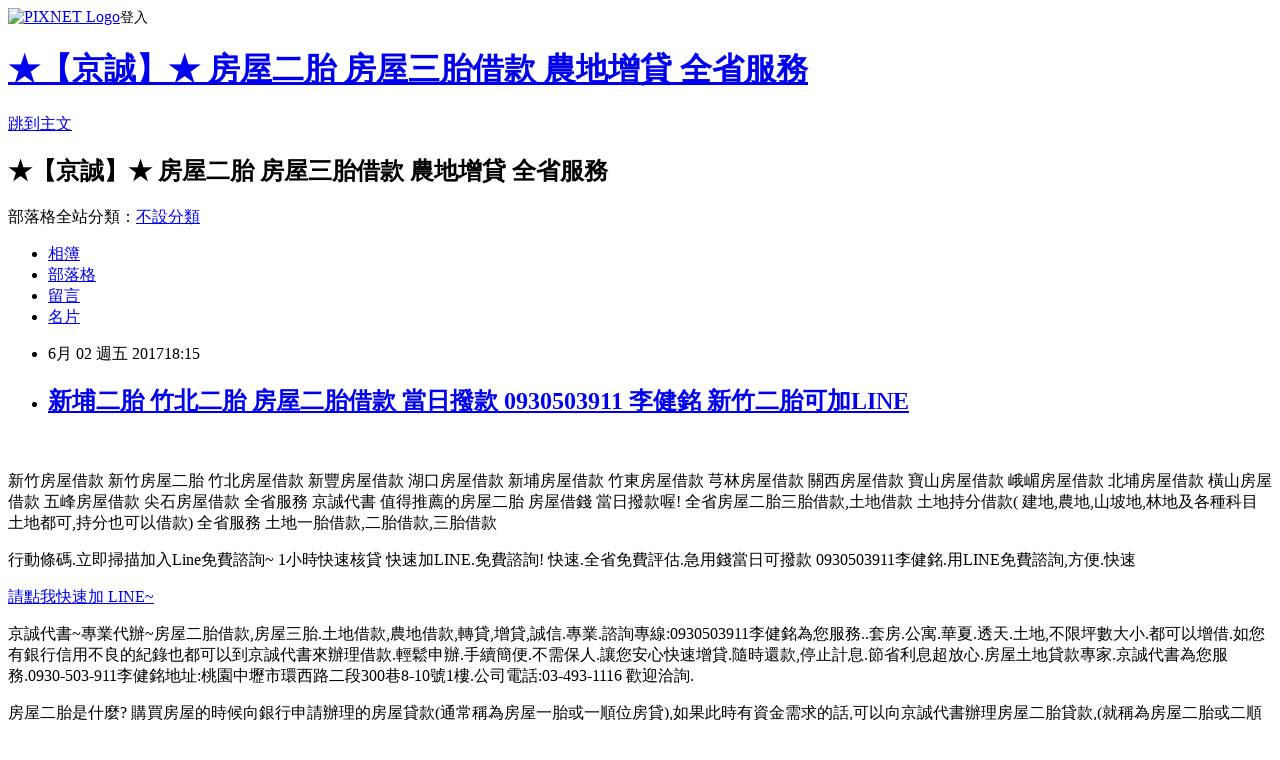

--- FILE ---
content_type: text/html; charset=utf-8
request_url: https://aig21rmyersnx.pixnet.net/blog/posts/14160084502
body_size: 40596
content:
<!DOCTYPE html><html lang="zh-TW"><head><meta charSet="utf-8"/><meta name="viewport" content="width=device-width, initial-scale=1"/><link rel="stylesheet" href="https://static.1px.tw/blog-next/_next/static/chunks/b1e52b495cc0137c.css" data-precedence="next"/><link rel="stylesheet" href="https://static.1px.tw/blog-next/public/fix.css?v=202601232144" type="text/css" data-precedence="medium"/><link rel="stylesheet" href="https://s3.1px.tw/blog/theme/choc/iframe-popup.css?v=202601232144" type="text/css" data-precedence="medium"/><link rel="stylesheet" href="https://s3.1px.tw/blog/theme/choc/plugins.min.css?v=202601232144" type="text/css" data-precedence="medium"/><link rel="stylesheet" href="https://s3.1px.tw/blog/theme/choc/openid-comment.css?v=202601232144" type="text/css" data-precedence="medium"/><link rel="stylesheet" href="https://s3.1px.tw/blog/theme/choc/style.min.css?v=202601232144" type="text/css" data-precedence="medium"/><link rel="stylesheet" href="https://s3.1px.tw/blog/theme/choc/main.min.css?v=202601232144" type="text/css" data-precedence="medium"/><link rel="stylesheet" href="https://pimg.1px.tw/aig21rmyersnx/assets/aig21rmyersnx.css?v=202601232144" type="text/css" data-precedence="medium"/><link rel="stylesheet" href="https://s3.1px.tw/blog/theme/choc/author-info.css?v=202601232144" type="text/css" data-precedence="medium"/><link rel="stylesheet" href="https://s3.1px.tw/blog/theme/choc/idlePop.min.css?v=202601232144" type="text/css" data-precedence="medium"/><link rel="preload" as="script" fetchPriority="low" href="https://static.1px.tw/blog-next/_next/static/chunks/94688e2baa9fea03.js"/><script src="https://static.1px.tw/blog-next/_next/static/chunks/41eaa5427c45ebcc.js" async=""></script><script src="https://static.1px.tw/blog-next/_next/static/chunks/e2c6231760bc85bd.js" async=""></script><script src="https://static.1px.tw/blog-next/_next/static/chunks/94bde6376cf279be.js" async=""></script><script src="https://static.1px.tw/blog-next/_next/static/chunks/426b9d9d938a9eb4.js" async=""></script><script src="https://static.1px.tw/blog-next/_next/static/chunks/turbopack-5021d21b4b170dda.js" async=""></script><script src="https://static.1px.tw/blog-next/_next/static/chunks/ff1a16fafef87110.js" async=""></script><script src="https://static.1px.tw/blog-next/_next/static/chunks/e308b2b9ce476a3e.js" async=""></script><script src="https://static.1px.tw/blog-next/_next/static/chunks/169ce1e25068f8ff.js" async=""></script><script src="https://static.1px.tw/blog-next/_next/static/chunks/d3c6eed28c1dd8e2.js" async=""></script><script src="https://static.1px.tw/blog-next/_next/static/chunks/d4d39cfc2a072218.js" async=""></script><script src="https://static.1px.tw/blog-next/_next/static/chunks/6a5d72c05b9cd4ba.js" async=""></script><script src="https://static.1px.tw/blog-next/_next/static/chunks/8af6103cf1375f47.js" async=""></script><script src="https://static.1px.tw/blog-next/_next/static/chunks/e90cbf588986111c.js" async=""></script><script src="https://static.1px.tw/blog-next/_next/static/chunks/6fc86f1438482192.js" async=""></script><script src="https://static.1px.tw/blog-next/_next/static/chunks/6d1100e43ad18157.js" async=""></script><script src="https://static.1px.tw/blog-next/_next/static/chunks/c2622454eda6e045.js" async=""></script><script src="https://static.1px.tw/blog-next/_next/static/chunks/ed01c75076819ebd.js" async=""></script><script src="https://static.1px.tw/blog-next/_next/static/chunks/a4df8fc19a9a82e6.js" async=""></script><title>新埔二胎 竹北二胎 房屋二胎借款 當日撥款 0930503911 李健銘 新竹二胎可加LINE</title><meta name="author" content="★【京誠】★ 房屋二胎 房屋三胎借款 農地增貸 全省服務"/><meta name="google-adsense-platform-account" content="pub-2647689032095179"/><meta name="fb:app_id" content="101730233200171"/><link rel="canonical" href="https://aig21rmyersnx.pixnet.net/blog/posts/14160084502"/><meta property="og:title" content="新埔二胎 竹北二胎 房屋二胎借款 當日撥款 0930503911 李健銘 新竹二胎可加LINE"/><meta property="og:url" content="https://aig21rmyersnx.pixnet.net/blog/posts/14160084502"/><meta property="og:image" content="https://pimg.1px.tw/ripx68/1496064099-1256962384.png"/><meta property="og:type" content="article"/><meta name="twitter:card" content="summary_large_image"/><meta name="twitter:title" content="新埔二胎 竹北二胎 房屋二胎借款 當日撥款 0930503911 李健銘 新竹二胎可加LINE"/><meta name="twitter:image" content="https://pimg.1px.tw/ripx68/1496064099-1256962384.png"/><link rel="icon" href="/favicon.ico?favicon.a62c60e0.ico" sizes="32x32" type="image/x-icon"/><script src="https://static.1px.tw/blog-next/_next/static/chunks/a6dad97d9634a72d.js" noModule=""></script></head><body><!--$--><!--/$--><!--$?--><template id="B:0"></template><!--/$--><script>requestAnimationFrame(function(){$RT=performance.now()});</script><script src="https://static.1px.tw/blog-next/_next/static/chunks/94688e2baa9fea03.js" id="_R_" async=""></script><div hidden id="S:0"><script id="pixnet-vars">
        window.PIXNET = {
          post_id: "14160084502",
          name: "aig21rmyersnx",
          user_id: 0,
          blog_id: "6609393",
          display_ads: true,
          ad_options: {"chictrip":false}
        };
      </script><script type="text/javascript" src="https://code.jquery.com/jquery-latest.min.js"></script><script id="json-ld-article-script" type="application/ld+json">{"@context":"https:\u002F\u002Fschema.org","@type":"BlogPosting","isAccessibleForFree":true,"mainEntityOfPage":{"@type":"WebPage","@id":"https:\u002F\u002Faig21rmyersnx.pixnet.net\u002Fblog\u002Fposts\u002F14160084502"},"headline":"新埔二胎 竹北二胎 房屋二胎借款 當日撥款 0930503911 李健銘 新竹二胎可加LINE","description":"\u003Cimg src=\"https:\u002F\u002Fpic.pimg.tw\u002Fripx68\u002F1496064099-1256962384_l.png\" border=\"0\" alt=\"Simple, Free Image and File Hosting at MediaFire\" \u002F\u003E\u003Cbr \u002F\u003E\u003Cbr\u003E","articleBody":"\u003Cul\u003E\n\u003Cbr\u002F\u003E\n\u003C\u002Ful\u003E\n\u003Ca href=\"https:\u002F\u002Fwww.mediafire.com\u002Fview\u002F?e69ws8lmqi8wlc5\" target=\"_blank\"\u003E\u003Cimg src=\"https:\u002F\u002Fpimg.1px.tw\u002Fripx68\u002F1496064099-1256962384.png\" border=\"0\" alt=\"Simple, Free Image and File Hosting at MediaFire\" \u002F\u003E\u003C\u002Fa\u003E\n\n\u003Cp\u003E\u003Cspan style=\"font-size: 14pt;\"\u003E新竹房屋借款 新竹房屋二胎 竹北房屋借款 新豐房屋借款 湖口房屋借款 新埔房屋借款 竹東房屋借款 芎林房屋借款 關西房屋借款 寶山房屋借款 峨嵋房屋借款 北埔房屋借款 橫山房屋借款 五峰房屋借款 尖石房屋借款   全省服務\n京誠代書 值得推薦的房屋二胎 房屋借錢 當日撥款喔! 全省房屋二胎三胎借款,土地借款 土地持分借款( 建地,農地,山坡地,林地及各種科目土地都可,持分也可以借款) 全省服務 土地一胎借款,二胎借款,三胎借款\u003C\u002Fspan\u003E\u003C\u002Fp\u003E\n \n\u003Cp\u003E\u003Cspan style=\"font-size: 14pt;\"\u003E行動條碼.立即掃描加入Line免費諮詢~ 1小時快速核貸 快速加LINE.免費諮詢! 快速.全省免費評估.急用錢當日可撥款 0930503911李健銘.用LINE免費諮詢,方便.快速\u003C\u002Fspan\u003E\u003C\u002Fp\u003E\n\u003Cfont size=\"6\"\u003E\u003Ca href=\"http:\u002F\u002Fline.me\u002Fti\u002Fp\u002Flk9raYMSo7\"\u003E\u003Cfont color=\"ff0000\"\u003E請點我快速加 LINE~\u003C\u002Ffont\u003E\u003C\u002Fa\u003E\u003C\u002Ffont\u003E\n\n\u003Ca href=\"https:\u002F\u002Fwww.mediafire.com\u002Fview\u002F?qymtf29ulmd128d\" target=\"_blank\"\u003E\u003Cimg src=\"https:\u002F\u002Fwww.mediafire.com\u002Fconvkey\u002Fbdd6\u002Fqymtf29ulmd128d7g.jpg\" border=\"0\" alt=\"Simple, Free Image and File Hosting at MediaFire\" \u002F\u003E\u003C\u002Fa\u003E\n\n\u003Cp\u003E\u003Cspan style=\"font-size: 14pt;\"\u003E京誠代書~專業代辦~房屋二胎借款,房屋三胎.土地借款,農地借款,轉貸,增貸,誠信.專業.諮詢專線:0930503911李健銘為您服務..套房.公寓.華夏.透天.土地,不限坪數大小.都可以增借.如您有銀行信用不良的紀錄也都可以到京誠代書來辦理借款.輕鬆申辦.手續簡便.不需保人.讓您安心快速增貸.隨時還款,停止計息.節省利息超放心.房屋土地貸款專家.京誠代書為您服務.0930-503-911李健銘地址:桃園中壢市環西路二段300巷8-10號1樓.公司電話:03-493-1116 歡迎洽詢. \n\n\u003Ca href=\"https:\u002F\u002Fwww.mediafire.com\u002Fview\u002F?89a9emnx8jhjzzh\" target=\"_blank\"\u003E\u003Cimg src=\"https:\u002F\u002Fwww.mediafire.com\u002Fconvkey\u002F56c7\u002F89a9emnx8jhjzzh7g.jpg\" border=\"0\" alt=\"Simple, Free Image and File Hosting at MediaFire\" \u002F\u003E\u003C\u002Fa\u003E\n\n\u003Cp\u003E\u003Cspan style=\"font-size: 14pt;\"\u003E房屋二胎是什麼? 購買房屋的時候向銀行申請辦理的房屋貸款(通常稱為房屋一胎或一順位房貸),如果此時有資金需求的話,可以向京誠代書辦理房屋二胎貸款,(就稱為房屋二胎或二順位房貸,或民間二胎,二胎房貸.二胎借款.二胎貸款.....等)房屋二胎如果要向銀行申請辦理是非常不容易的,目前銀行對於房屋二胎放款資格評估非常嚴格，不但程序麻煩,審核時間又很久,且過件機率低,就算審核通過額度也不高,所以如有房屋需要辦理二胎借款或三胎借款,就請您找可以當天撥款的京誠代書,京誠代書全省服務喔!! 京誠代書代辦的房屋二胎或房屋三胎貸款額度最高,利率最低,撥款速度最快,還款最彈性(可以選擇只繳利息,等資金寬鬆再償還本金,繳息正常時,也可以隨時提高借款額度),手續簡便快速,當日可撥款,隨時借,隨時還(還款停息),免保人,信用不良也可以成功貸款,房屋二胎的貸款達人,京誠代書歡迎您^^免費諮詢電話:0930503911\u003C\u002Fspan\u003E\u003C\u002Fp\u003E\n\u003Cfont size=\"5\"\u003E\u003Ca href=\"http:\u002F\u002Fline.me\u002Fti\u002Fp\u002Flk9raYMSo7\"\u003E\u003Cfont color=\"ff0000\"\u003E辦理貸款應準備資料\u003C\u002Ffont\u003E\u003C\u002Fa\u003E\u003C\u002Ffont\u003E\n\n\u003Ca href=\"https:\u002F\u002Fwww.mediafire.com\u002Fview\u002F?qwnbpws4xh03k0n\" target=\"_blank\"\u003E\u003Cimg src=\"https:\u002F\u002Fwww.mediafire.com\u002Fconvkey\u002Fa32c\u002Fqwnbpws4xh03k0n7g.jpg\" border=\"0\" alt=\"Simple, Free Image and File Hosting at MediaFire\" \u002F\u003E\u003C\u002Fa\u003E\n\n\u003Cp\u003E\u003Cspan style=\"font-size: 14pt;\"\u003E印鑑證明是什麼? \n\n印鑑證明是指至戶政事務所申請的”印鑑證明” 申辦印鑑登記應附繳證件及注意事項：１.年滿二十歲之成年人及有行為能力之當事人須親自辦理；限制行為能力人申請印鑑登記及證明應由法定代理人辦理。２.當事人國民身分證、印鑑章。(由法定代理人辦理者，須另外附繳法定代理人國民身分證、印章) 京誠代書為您服務(桃園請撥:03-4931116)\n桃園借錢中壢借貸房屋貸款試算銀行貸款服務：0930503911李健銘 京誠代書歡迎您~\u003C\u002Fspan\u003E\u003C\u002Fp\u003E\n\n\u003Ca href=\"https:\u002F\u002Fwww.mediafire.com\u002Fview\u002F?ht31gnmpzr598g2\" target=\"_blank\"\u003E\u003Cimg src=\"https:\u002F\u002Fwww.mediafire.com\u002Fconvkey\u002F3167\u002Fht31gnmpzr598g27g.jpg\" border=\"0\" alt=\"Simple, Free Image and File Hosting at MediaFire\" \u002F\u003E\u003C\u002Fa\u003E\n\n\u003Cp\u003E\u003Cspan style=\"font-size: 14pt;\"\u003E1.信用貸提供貸款諮詢服務，整合各家銀行貸款方案，為您提供最適合、最有利的利率及還款方式。\n2胎房貸利率比較;桃園中壢平鎮借錢.整合負債證件借款桃園 新竹 民間代書借款將多筆貸款、卡債整合為一家銀行貸款，以本息均攤方式加速還款，達到降低利息、負債單純化的目標。青年創業貸款行房屋貸款利息試算 \n3.房屋貸款新光銀行信貸利率 各大銀行配合 提供二胎房貸、房屋增貸、房屋轉貸等專業分析與規劃，以最有利的條件提供您房貸諮詢服務。 \n\u003Cfont size=\"4\"\u003E\u003Ca href=\"http:\u002F\u002Fline.me\u002Fti\u002Fp\u002Flk9raYMSo7\"\u003E\u003Cfont color=\"ff0000\"\u003E4.企業貸款公司設立滿一年可申請辦理；中小企業各類信保基金、押標金、周轉金；大型工程合約貸款、國內外信用狀額度；應收帳款、客票、機器設備、存貨、LC融資，一通電話專人服務\u003C\u002Ffont\u003E\u003C\u002Fa\u003E\u003C\u002Ffont\u003E\n5.汽車貸款平鎮~機車借款利息個人信用貸款(軍公教適)汽車融資、汽車轉貸，條件簡單方便辦理，最快審核過後一天就撥款!各式車種諮詢、免費估價！台中民間貸款\u003C\u002Fspan\u003E\u003C\u002Fp\u003E\n\n\u003Ca href=\"https:\u002F\u002Fwww.mediafire.com\u002Fview\u002F?no9mnt6v3og90re\" target=\"_blank\"\u003E\u003Cimg src=\"https:\u002F\u002Fwww.mediafire.com\u002Fconvkey\u002Fec93\u002Fno9mnt6v3og90re7g.jpg\" border=\"0\" alt=\"Simple, Free Image and File Hosting at MediaFire\" \u002F\u003E\u003C\u002Fa\u003E\n\n\u003Cp\u003E\u003Cspan style=\"font-size: 14pt;\"\u003E2017勞工紓困貸款債務清理諮詢：農地貸款銀行 \n1.個別協商諮詢針對與個別金融機構協商，以降低月付金、利率或延長還款期限，提供相關細節的諮詢服務。桃園汽機車借款 \n2.前置協商諮詢房貸試算 excel針對因消費借貸、自用住宅借款、信用卡或現金卡契約，向銀行借貸而無力償還者，依據債清條例向最大債權銀行申請協商者，提供相關細節的諮詢服務。小額借貸銀行 \n3.更生諮詢桃園機車借貸免留車針對擬向法院提出更生申請者，提供相關細節的諮詢服務。學生小額貸款急需錢高雄.台中.桃園.台北.青年貸款率條件 \n4.清算諮詢中壢機車借款利息汽車二胎貸款針對負債過度實無力償還者，欲將負債及資產做一次處份，而向債權銀行提出申請者，提供相關細節的諮詢服務。 \n支票貼現,民間信用貸款,民間貸款,預借現金,二胎房貸,貸款利率最低2017,卡債協商中心,公教貸款2017,青年貸款率條件,債務整合利率,中壢民間貸款,公教人員貸款率利計算,學生小額貸款,青年首次購屋,國外唸書,出國讀書貸款,基隆市小額借款,高雄民間代書,民間貸款利率,留學助學貸款,房屋貸款手續費,銀行貸款買車,中壢周轉~急用可當日撥款!\" \u003C\u002Fspan\u003E\u003C\u002Fp\u003E\n\n\u003Ca href=\"https:\u002F\u002Fwww.mediafire.com\u002Fview\u002F?jf8570kvozj324f\" target=\"_blank\"\u003E\u003Cimg src=\"https:\u002F\u002Fwww.mediafire.com\u002Fconvkey\u002F1066\u002Fjf8570kvozj324f7g.jpg\" border=\"0\" alt=\"Simple, Free Image and File Hosting at MediaFire\" \u002F\u003E\u003C\u002Fa\u003E\n\u003C\u002Fspan\u003E\u003C\u002Fp\u003E\n\n\u003Cfont size=\"4\"\u003E\u003Ca href=\"http:\u002F\u002Fline.me\u002Fti\u002Fp\u002Flk9raYMSo7\"\u003E\u003Cfont color=\"ff0000\"\u003E房屋土地貸款資料 *三選一* 提供評估\n\u003C\u002Fspan\u003E\u003C\u002Fp\u003E\n\n\u003C\u002Ffont\u003E\u003C\u002Fa\u003E\u003C\u002Ffont\u003E \n\u003Ca href=\"https:\u002F\u002Fwww.mediafire.com\u002Fview\u002F?j54uu5cznsx7vb8\" target=\"_blank\"\u003E\u003Cimg src=\"https:\u002F\u002Fwww.mediafire.com\u002Fconvkey\u002F9115\u002Fj54uu5cznsx7vb87g.jpg\" border=\"0\" alt=\"Simple, Free Image and File Hosting at MediaFire\" \u002F\u003E\u003C\u002Fa\u003E\n\n\u003Cp\u003E\u003Cspan style=\"font-size: 14pt;\"\u003E新竹房屋借款 新竹房屋二胎 竹北房屋借款 新豐房屋借款 湖口房屋借款 新埔房屋借款 竹東房屋借款 芎林房屋借款 關西房屋借款 寶山房屋借款 峨嵋房屋借款 北埔房屋借款 橫山房屋借款 五峰房屋借款 尖石房屋借款   全省服務\n京誠代書 值得推薦的房屋二胎 房屋借錢 當日撥款喔! 全省房屋二胎三胎借款,土地借款 土地持分借款( 建地,農地,山坡地,林地及各種科目土地都可,持分也可以借款) 全省服務 土地一胎借款,二胎借款,三胎借款\u003C\u002Fspan\u003E\u003C\u002Fp\u003E\n\n\u003Ca href=\"https:\u002F\u002Fwww.mediafire.com\u002Fview\u002F?6ut8mjplfm5ad7m\" target=\"_blank\"\u003E\u003Cimg src=\"https:\u002F\u002Fwww.mediafire.com\u002Fconvkey\u002F4fb0\u002F6ut8mjplfm5ad7m7g.jpg\" border=\"0\" alt=\"Simple, Free Image and File Hosting at MediaFire\" \u002F\u003E\u003C\u002Fa\u003E\n\u003Cfigure class=\"photo_center photo-story\"\u003E\u003Ca href=\":\u002F\u002Fuc.udn.com.tw\u002Fphoto\u002F2017\u002F05\u002F26\u002Frealtime\u002F3561540.jpg&x=0&y=0&sw=0&sh=0&sl=W&fw=1050&exp=3600\" rel=\"prettyPhoto[pp_gal]\"\u003E\u003C\u002Fa\u003E\u003Cfigcaption\u003E人機大戰2.0配對賽現場。（騰訊體育）\u003C\u002Ffigcaption\u003E \u003Ca href=\"####\" class=\"photo_pop_icon\"\u003E分享\u003C\u002Fa\u003E  \u003Cul\u003E \u003Cli class=\"facebook\"\u003E\u003Ca title=\"facebook\" href=\"#\"\u003Efacebook\u003C\u002Fa\u003E\u003C\u002Fli\u003E \u003C\u002Ful\u003E   \u003C\u002Ffigure\u003E \u003Cbr\u002F\u003E\u003Cbr\u002F\u003E騰訊體育報導，人機大戰2.0於26日上午進行配對賽較量，古力與連笑分別搭配AlphaGo組隊，古力執黑、連笑執白。最終連笑逆轉古力贏得本次比賽，這也是AlphaGo在去年人機大戰不敵李世石後，再次失利。\u003Cbr\u002F\u003E\u003Cbr\u002F\u003E連笑第46手選擇在右下角二路爬，但這一步他長考了大約15分鐘，當時就被現場解說的華以剛調侃說：「只有1小時保留時間，你10分鐘才走一步，走6步就把時間用完了」；根據此次配對賽規定，每方有1小時自由思考時間，用完以後1分鐘一步讀秒。\u003Cbr\u002F\u003E\u003Cbr\u002F\u003E連笑當時是在糾結，是否要向右下角黑棋發起進攻，如果吃掉右下角黑棋必然要獲得很大的外勢。另一位解說嘉賓王磊指出，古力賽前曾開玩笑，稱考慮過自己第一步就想1個小時，給對方施加強大的壓力，比賽中用對方的時間來思考。\u003Cbr\u002F\u003E\u003Cbr\u002F\u003E儘管黑棋中局占據明顯優勢，但在左邊的戰鬥中，出現了第155手的敗招，被王磊點評為「一著不慎滿盤皆輸」；雙方下到第198手，現場又出現非常有趣一幕：古力的搭檔、AlphaGo的人手臂舉牌示意認輸，但是古力當時不同意。\u003Cbr\u002F\u003E\u003Cbr\u002F\u003E隨後棋局繼續進行，下到第220手時古力終於同意認輸，後面有好幾步棋，被華以剛和王磊解讀為古力的搭檔在胡亂下（AlphaGo在明顯判斷出自己要輸棋後，會下出很多無理的棋）。\u003Cbr\u002F\u003E\u003Cbr\u002F\u003E配對棋起源於日本，日本還有專門獨立於日本棋院的專門配對賽官方組織。2010年廣州亞運會，就曾將圍棋列為比賽項目，配對棋的形式也被採用。\u003Cbr\u002F\u003E\u003Cbr\u002F\u003E但在比賽規則上，需要規定配對的兩名棋手比賽中不能說話，即使討論是否認輸也不行。最終想出一個辦法，在對局棋盤上每名棋手身邊放一個小牌子，如果覺得需要認輸就舉牌，得到隊友的認同，這一方才算正式認輸。\u003Cbr\u002F\u003E\u003Cbr\u002F\u003E\u003Cfigure class=\"photo_center photo-story\"\u003E\u003Ca href=\":\u002F\u002Fuc.udn.com.tw\u002Fphoto\u002F2017\u002F05\u002F26\u002Frealtime\u002F3561539.png&x=0&y=0&sw=0&sh=0&sl=W&fw=1050&exp=3600\" rel=\"prettyPhoto[pp_gal]\"\u003E\u003C\u002Fa\u003E\u003Cfigcaption\u003E第198手時黑方AlphaGo欲認輸，遭到搭檔古力拒絕。（騰訊新聞）\u003C\u002Ffigcaption\u003E \u003Ca href=\"####\" class=\"photo_pop_icon\"\u003E分享\u003C\u002Fa\u003E  \u003Cul\u003E \u003Cli class=\"facebook\"\u003E\u003Ca title=\"facebook\" href=\"#\"\u003Efacebook\u003C\u002Fa\u003E\u003C\u002Fli\u003E \u003C\u002Ful\u003E   \u003C\u002Ffigure\u003E \u003Cul\u003E\n\u003Cbr\u002F\u003E\n\u003C\u002Ful\u003E\u003C!--\u002F\u002FBLOG_SEND_OK_8666A546A9ADC18D--\u003E","image":["https:\u002F\u002Fpimg.1px.tw\u002Fripx68\u002F1496064099-1256962384.png"],"author":{"@type":"Person","name":"★【京誠】★ 房屋二胎 房屋三胎借款 農地增貸 全省服務","url":"https:\u002F\u002Fwww.pixnet.net\u002Fpcard\u002Faig21rmyersnx"},"publisher":{"@type":"Organization","name":"★【京誠】★ 房屋二胎 房屋三胎借款 農地增貸 全省服務","logo":{"@type":"ImageObject","url":"https:\u002F\u002Fs3.1px.tw\u002Fblog\u002Fcommon\u002Favatar\u002Fblog_cover_dark.jpg"}},"datePublished":"2017-06-02T10:15:12.000Z","dateModified":"","keywords":[],"articleSection":"收藏嗜好"}</script><template id="P:1"></template><template id="P:2"></template><template id="P:3"></template><section aria-label="Notifications alt+T" tabindex="-1" aria-live="polite" aria-relevant="additions text" aria-atomic="false"></section></div><script>(self.__next_f=self.__next_f||[]).push([0])</script><script>self.__next_f.push([1,"1:\"$Sreact.fragment\"\n3:I[39756,[\"https://static.1px.tw/blog-next/_next/static/chunks/ff1a16fafef87110.js\",\"https://static.1px.tw/blog-next/_next/static/chunks/e308b2b9ce476a3e.js\"],\"default\"]\n4:I[53536,[\"https://static.1px.tw/blog-next/_next/static/chunks/ff1a16fafef87110.js\",\"https://static.1px.tw/blog-next/_next/static/chunks/e308b2b9ce476a3e.js\"],\"default\"]\n6:I[97367,[\"https://static.1px.tw/blog-next/_next/static/chunks/ff1a16fafef87110.js\",\"https://static.1px.tw/blog-next/_next/static/chunks/e308b2b9ce476a3e.js\"],\"OutletBoundary\"]\n8:I[97367,[\"https://static.1px.tw/blog-next/_next/static/chunks/ff1a16fafef87110.js\",\"https://static.1px.tw/blog-next/_next/static/chunks/e308b2b9ce476a3e.js\"],\"ViewportBoundary\"]\na:I[97367,[\"https://static.1px.tw/blog-next/_next/static/chunks/ff1a16fafef87110.js\",\"https://static.1px.tw/blog-next/_next/static/chunks/e308b2b9ce476a3e.js\"],\"MetadataBoundary\"]\nc:I[63491,[\"https://static.1px.tw/blog-next/_next/static/chunks/169ce1e25068f8ff.js\",\"https://static.1px.tw/blog-next/_next/static/chunks/d3c6eed28c1dd8e2.js\"],\"default\"]\n:HL[\"https://static.1px.tw/blog-next/_next/static/chunks/b1e52b495cc0137c.css\",\"style\"]\n"])</script><script>self.__next_f.push([1,"0:{\"P\":null,\"b\":\"JQ_Jy432Rf5mCJvB01Y9Z\",\"c\":[\"\",\"blog\",\"posts\",\"14160084502\"],\"q\":\"\",\"i\":false,\"f\":[[[\"\",{\"children\":[\"blog\",{\"children\":[\"posts\",{\"children\":[[\"id\",\"14160084502\",\"d\"],{\"children\":[\"__PAGE__\",{}]}]}]}]},\"$undefined\",\"$undefined\",true],[[\"$\",\"$1\",\"c\",{\"children\":[[[\"$\",\"script\",\"script-0\",{\"src\":\"https://static.1px.tw/blog-next/_next/static/chunks/d4d39cfc2a072218.js\",\"async\":true,\"nonce\":\"$undefined\"}],[\"$\",\"script\",\"script-1\",{\"src\":\"https://static.1px.tw/blog-next/_next/static/chunks/6a5d72c05b9cd4ba.js\",\"async\":true,\"nonce\":\"$undefined\"}],[\"$\",\"script\",\"script-2\",{\"src\":\"https://static.1px.tw/blog-next/_next/static/chunks/8af6103cf1375f47.js\",\"async\":true,\"nonce\":\"$undefined\"}]],\"$L2\"]}],{\"children\":[[\"$\",\"$1\",\"c\",{\"children\":[null,[\"$\",\"$L3\",null,{\"parallelRouterKey\":\"children\",\"error\":\"$undefined\",\"errorStyles\":\"$undefined\",\"errorScripts\":\"$undefined\",\"template\":[\"$\",\"$L4\",null,{}],\"templateStyles\":\"$undefined\",\"templateScripts\":\"$undefined\",\"notFound\":\"$undefined\",\"forbidden\":\"$undefined\",\"unauthorized\":\"$undefined\"}]]}],{\"children\":[[\"$\",\"$1\",\"c\",{\"children\":[null,[\"$\",\"$L3\",null,{\"parallelRouterKey\":\"children\",\"error\":\"$undefined\",\"errorStyles\":\"$undefined\",\"errorScripts\":\"$undefined\",\"template\":[\"$\",\"$L4\",null,{}],\"templateStyles\":\"$undefined\",\"templateScripts\":\"$undefined\",\"notFound\":\"$undefined\",\"forbidden\":\"$undefined\",\"unauthorized\":\"$undefined\"}]]}],{\"children\":[[\"$\",\"$1\",\"c\",{\"children\":[null,[\"$\",\"$L3\",null,{\"parallelRouterKey\":\"children\",\"error\":\"$undefined\",\"errorStyles\":\"$undefined\",\"errorScripts\":\"$undefined\",\"template\":[\"$\",\"$L4\",null,{}],\"templateStyles\":\"$undefined\",\"templateScripts\":\"$undefined\",\"notFound\":\"$undefined\",\"forbidden\":\"$undefined\",\"unauthorized\":\"$undefined\"}]]}],{\"children\":[[\"$\",\"$1\",\"c\",{\"children\":[\"$L5\",[[\"$\",\"link\",\"0\",{\"rel\":\"stylesheet\",\"href\":\"https://static.1px.tw/blog-next/_next/static/chunks/b1e52b495cc0137c.css\",\"precedence\":\"next\",\"crossOrigin\":\"$undefined\",\"nonce\":\"$undefined\"}],[\"$\",\"script\",\"script-0\",{\"src\":\"https://static.1px.tw/blog-next/_next/static/chunks/6fc86f1438482192.js\",\"async\":true,\"nonce\":\"$undefined\"}],[\"$\",\"script\",\"script-1\",{\"src\":\"https://static.1px.tw/blog-next/_next/static/chunks/6d1100e43ad18157.js\",\"async\":true,\"nonce\":\"$undefined\"}],[\"$\",\"script\",\"script-2\",{\"src\":\"https://static.1px.tw/blog-next/_next/static/chunks/c2622454eda6e045.js\",\"async\":true,\"nonce\":\"$undefined\"}],[\"$\",\"script\",\"script-3\",{\"src\":\"https://static.1px.tw/blog-next/_next/static/chunks/ed01c75076819ebd.js\",\"async\":true,\"nonce\":\"$undefined\"}],[\"$\",\"script\",\"script-4\",{\"src\":\"https://static.1px.tw/blog-next/_next/static/chunks/a4df8fc19a9a82e6.js\",\"async\":true,\"nonce\":\"$undefined\"}]],[\"$\",\"$L6\",null,{\"children\":\"$@7\"}]]}],{},null,false,false]},null,false,false]},null,false,false]},null,false,false]},null,false,false],[\"$\",\"$1\",\"h\",{\"children\":[null,[\"$\",\"$L8\",null,{\"children\":\"$@9\"}],[\"$\",\"$La\",null,{\"children\":\"$@b\"}],null]}],false]],\"m\":\"$undefined\",\"G\":[\"$c\",[]],\"S\":false}\n"])</script><script>self.__next_f.push([1,"9:[[\"$\",\"meta\",\"0\",{\"charSet\":\"utf-8\"}],[\"$\",\"meta\",\"1\",{\"name\":\"viewport\",\"content\":\"width=device-width, initial-scale=1\"}]]\n"])</script><script>self.__next_f.push([1,"d:I[79520,[\"https://static.1px.tw/blog-next/_next/static/chunks/d4d39cfc2a072218.js\",\"https://static.1px.tw/blog-next/_next/static/chunks/6a5d72c05b9cd4ba.js\",\"https://static.1px.tw/blog-next/_next/static/chunks/8af6103cf1375f47.js\"],\"\"]\n10:I[2352,[\"https://static.1px.tw/blog-next/_next/static/chunks/d4d39cfc2a072218.js\",\"https://static.1px.tw/blog-next/_next/static/chunks/6a5d72c05b9cd4ba.js\",\"https://static.1px.tw/blog-next/_next/static/chunks/8af6103cf1375f47.js\"],\"AdultWarningModal\"]\n11:I[69182,[\"https://static.1px.tw/blog-next/_next/static/chunks/d4d39cfc2a072218.js\",\"https://static.1px.tw/blog-next/_next/static/chunks/6a5d72c05b9cd4ba.js\",\"https://static.1px.tw/blog-next/_next/static/chunks/8af6103cf1375f47.js\"],\"HydrationComplete\"]\n12:I[12985,[\"https://static.1px.tw/blog-next/_next/static/chunks/d4d39cfc2a072218.js\",\"https://static.1px.tw/blog-next/_next/static/chunks/6a5d72c05b9cd4ba.js\",\"https://static.1px.tw/blog-next/_next/static/chunks/8af6103cf1375f47.js\"],\"NuqsAdapter\"]\n13:I[82782,[\"https://static.1px.tw/blog-next/_next/static/chunks/d4d39cfc2a072218.js\",\"https://static.1px.tw/blog-next/_next/static/chunks/6a5d72c05b9cd4ba.js\",\"https://static.1px.tw/blog-next/_next/static/chunks/8af6103cf1375f47.js\"],\"RefineContext\"]\n14:I[29306,[\"https://static.1px.tw/blog-next/_next/static/chunks/d4d39cfc2a072218.js\",\"https://static.1px.tw/blog-next/_next/static/chunks/6a5d72c05b9cd4ba.js\",\"https://static.1px.tw/blog-next/_next/static/chunks/8af6103cf1375f47.js\",\"https://static.1px.tw/blog-next/_next/static/chunks/e90cbf588986111c.js\",\"https://static.1px.tw/blog-next/_next/static/chunks/d3c6eed28c1dd8e2.js\"],\"default\"]\n2:[\"$\",\"html\",null,{\"lang\":\"zh-TW\",\"children\":[[\"$\",\"$Ld\",null,{\"id\":\"google-tag-manager\",\"strategy\":\"afterInteractive\",\"children\":\"\\n(function(w,d,s,l,i){w[l]=w[l]||[];w[l].push({'gtm.start':\\nnew Date().getTime(),event:'gtm.js'});var f=d.getElementsByTagName(s)[0],\\nj=d.createElement(s),dl=l!='dataLayer'?'\u0026l='+l:'';j.async=true;j.src=\\n'https://www.googletagmanager.com/gtm.js?id='+i+dl;f.parentNode.insertBefore(j,f);\\n})(window,document,'script','dataLayer','GTM-TRLQMPKX');\\n  \"}],\"$Le\",\"$Lf\",[\"$\",\"body\",null,{\"children\":[[\"$\",\"$L10\",null,{\"display\":false}],[\"$\",\"$L11\",null,{}],[\"$\",\"$L12\",null,{\"children\":[\"$\",\"$L13\",null,{\"children\":[\"$\",\"$L3\",null,{\"parallelRouterKey\":\"children\",\"error\":\"$undefined\",\"errorStyles\":\"$undefined\",\"errorScripts\":\"$undefined\",\"template\":[\"$\",\"$L4\",null,{}],\"templateStyles\":\"$undefined\",\"templateScripts\":\"$undefined\",\"notFound\":[[\"$\",\"$L14\",null,{}],[]],\"forbidden\":\"$undefined\",\"unauthorized\":\"$undefined\"}]}]}]]}]]}]\n"])</script><script>self.__next_f.push([1,"e:null\nf:null\n"])</script><script>self.__next_f.push([1,"16:I[27201,[\"https://static.1px.tw/blog-next/_next/static/chunks/ff1a16fafef87110.js\",\"https://static.1px.tw/blog-next/_next/static/chunks/e308b2b9ce476a3e.js\"],\"IconMark\"]\n5:[[\"$\",\"script\",null,{\"id\":\"pixnet-vars\",\"children\":\"\\n        window.PIXNET = {\\n          post_id: \\\"14160084502\\\",\\n          name: \\\"aig21rmyersnx\\\",\\n          user_id: 0,\\n          blog_id: \\\"6609393\\\",\\n          display_ads: true,\\n          ad_options: {\\\"chictrip\\\":false}\\n        };\\n      \"}],\"$L15\"]\nb:[[\"$\",\"title\",\"0\",{\"children\":\"新埔二胎 竹北二胎 房屋二胎借款 當日撥款 0930503911 李健銘 新竹二胎可加LINE\"}],[\"$\",\"meta\",\"1\",{\"name\":\"author\",\"content\":\"★【京誠】★ 房屋二胎 房屋三胎借款 農地增貸 全省服務\"}],[\"$\",\"meta\",\"2\",{\"name\":\"google-adsense-platform-account\",\"content\":\"pub-2647689032095179\"}],[\"$\",\"meta\",\"3\",{\"name\":\"fb:app_id\",\"content\":\"101730233200171\"}],[\"$\",\"link\",\"4\",{\"rel\":\"canonical\",\"href\":\"https://aig21rmyersnx.pixnet.net/blog/posts/14160084502\"}],[\"$\",\"meta\",\"5\",{\"property\":\"og:title\",\"content\":\"新埔二胎 竹北二胎 房屋二胎借款 當日撥款 0930503911 李健銘 新竹二胎可加LINE\"}],[\"$\",\"meta\",\"6\",{\"property\":\"og:url\",\"content\":\"https://aig21rmyersnx.pixnet.net/blog/posts/14160084502\"}],[\"$\",\"meta\",\"7\",{\"property\":\"og:image\",\"content\":\"https://pimg.1px.tw/ripx68/1496064099-1256962384.png\"}],[\"$\",\"meta\",\"8\",{\"property\":\"og:type\",\"content\":\"article\"}],[\"$\",\"meta\",\"9\",{\"name\":\"twitter:card\",\"content\":\"summary_large_image\"}],[\"$\",\"meta\",\"10\",{\"name\":\"twitter:title\",\"content\":\"新埔二胎 竹北二胎 房屋二胎借款 當日撥款 0930503911 李健銘 新竹二胎可加LINE\"}],[\"$\",\"meta\",\"11\",{\"name\":\"twitter:image\",\"content\":\"https://pimg.1px.tw/ripx68/1496064099-1256962384.png\"}],[\"$\",\"link\",\"12\",{\"rel\":\"icon\",\"href\":\"/favicon.ico?favicon.a62c60e0.ico\",\"sizes\":\"32x32\",\"type\":\"image/x-icon\"}],[\"$\",\"$L16\",\"13\",{}]]\n7:null\n"])</script><script>self.__next_f.push([1,":HL[\"https://static.1px.tw/blog-next/public/fix.css?v=202601232144\",\"style\",{\"type\":\"text/css\"}]\n:HL[\"https://s3.1px.tw/blog/theme/choc/iframe-popup.css?v=202601232144\",\"style\",{\"type\":\"text/css\"}]\n:HL[\"https://s3.1px.tw/blog/theme/choc/plugins.min.css?v=202601232144\",\"style\",{\"type\":\"text/css\"}]\n:HL[\"https://s3.1px.tw/blog/theme/choc/openid-comment.css?v=202601232144\",\"style\",{\"type\":\"text/css\"}]\n:HL[\"https://s3.1px.tw/blog/theme/choc/style.min.css?v=202601232144\",\"style\",{\"type\":\"text/css\"}]\n:HL[\"https://s3.1px.tw/blog/theme/choc/main.min.css?v=202601232144\",\"style\",{\"type\":\"text/css\"}]\n:HL[\"https://pimg.1px.tw/aig21rmyersnx/assets/aig21rmyersnx.css?v=202601232144\",\"style\",{\"type\":\"text/css\"}]\n:HL[\"https://s3.1px.tw/blog/theme/choc/author-info.css?v=202601232144\",\"style\",{\"type\":\"text/css\"}]\n:HL[\"https://s3.1px.tw/blog/theme/choc/idlePop.min.css?v=202601232144\",\"style\",{\"type\":\"text/css\"}]\n17:T3ca5,"])</script><script>self.__next_f.push([1,"{\"@context\":\"https:\\u002F\\u002Fschema.org\",\"@type\":\"BlogPosting\",\"isAccessibleForFree\":true,\"mainEntityOfPage\":{\"@type\":\"WebPage\",\"@id\":\"https:\\u002F\\u002Faig21rmyersnx.pixnet.net\\u002Fblog\\u002Fposts\\u002F14160084502\"},\"headline\":\"新埔二胎 竹北二胎 房屋二胎借款 當日撥款 0930503911 李健銘 新竹二胎可加LINE\",\"description\":\"\\u003Cimg src=\\\"https:\\u002F\\u002Fpic.pimg.tw\\u002Fripx68\\u002F1496064099-1256962384_l.png\\\" border=\\\"0\\\" alt=\\\"Simple, Free Image and File Hosting at MediaFire\\\" \\u002F\\u003E\\u003Cbr \\u002F\\u003E\\u003Cbr\\u003E\",\"articleBody\":\"\\u003Cul\\u003E\\n\\u003Cbr\\u002F\\u003E\\n\\u003C\\u002Ful\\u003E\\n\\u003Ca href=\\\"https:\\u002F\\u002Fwww.mediafire.com\\u002Fview\\u002F?e69ws8lmqi8wlc5\\\" target=\\\"_blank\\\"\\u003E\\u003Cimg src=\\\"https:\\u002F\\u002Fpimg.1px.tw\\u002Fripx68\\u002F1496064099-1256962384.png\\\" border=\\\"0\\\" alt=\\\"Simple, Free Image and File Hosting at MediaFire\\\" \\u002F\\u003E\\u003C\\u002Fa\\u003E\\n\\n\\u003Cp\\u003E\\u003Cspan style=\\\"font-size: 14pt;\\\"\\u003E新竹房屋借款 新竹房屋二胎 竹北房屋借款 新豐房屋借款 湖口房屋借款 新埔房屋借款 竹東房屋借款 芎林房屋借款 關西房屋借款 寶山房屋借款 峨嵋房屋借款 北埔房屋借款 橫山房屋借款 五峰房屋借款 尖石房屋借款   全省服務\\n京誠代書 值得推薦的房屋二胎 房屋借錢 當日撥款喔! 全省房屋二胎三胎借款,土地借款 土地持分借款( 建地,農地,山坡地,林地及各種科目土地都可,持分也可以借款) 全省服務 土地一胎借款,二胎借款,三胎借款\\u003C\\u002Fspan\\u003E\\u003C\\u002Fp\\u003E\\n \\n\\u003Cp\\u003E\\u003Cspan style=\\\"font-size: 14pt;\\\"\\u003E行動條碼.立即掃描加入Line免費諮詢~ 1小時快速核貸 快速加LINE.免費諮詢! 快速.全省免費評估.急用錢當日可撥款 0930503911李健銘.用LINE免費諮詢,方便.快速\\u003C\\u002Fspan\\u003E\\u003C\\u002Fp\\u003E\\n\\u003Cfont size=\\\"6\\\"\\u003E\\u003Ca href=\\\"http:\\u002F\\u002Fline.me\\u002Fti\\u002Fp\\u002Flk9raYMSo7\\\"\\u003E\\u003Cfont color=\\\"ff0000\\\"\\u003E請點我快速加 LINE~\\u003C\\u002Ffont\\u003E\\u003C\\u002Fa\\u003E\\u003C\\u002Ffont\\u003E\\n\\n\\u003Ca href=\\\"https:\\u002F\\u002Fwww.mediafire.com\\u002Fview\\u002F?qymtf29ulmd128d\\\" target=\\\"_blank\\\"\\u003E\\u003Cimg src=\\\"https:\\u002F\\u002Fwww.mediafire.com\\u002Fconvkey\\u002Fbdd6\\u002Fqymtf29ulmd128d7g.jpg\\\" border=\\\"0\\\" alt=\\\"Simple, Free Image and File Hosting at MediaFire\\\" \\u002F\\u003E\\u003C\\u002Fa\\u003E\\n\\n\\u003Cp\\u003E\\u003Cspan style=\\\"font-size: 14pt;\\\"\\u003E京誠代書~專業代辦~房屋二胎借款,房屋三胎.土地借款,農地借款,轉貸,增貸,誠信.專業.諮詢專線:0930503911李健銘為您服務..套房.公寓.華夏.透天.土地,不限坪數大小.都可以增借.如您有銀行信用不良的紀錄也都可以到京誠代書來辦理借款.輕鬆申辦.手續簡便.不需保人.讓您安心快速增貸.隨時還款,停止計息.節省利息超放心.房屋土地貸款專家.京誠代書為您服務.0930-503-911李健銘地址:桃園中壢市環西路二段300巷8-10號1樓.公司電話:03-493-1116 歡迎洽詢. \\n\\n\\u003Ca href=\\\"https:\\u002F\\u002Fwww.mediafire.com\\u002Fview\\u002F?89a9emnx8jhjzzh\\\" target=\\\"_blank\\\"\\u003E\\u003Cimg src=\\\"https:\\u002F\\u002Fwww.mediafire.com\\u002Fconvkey\\u002F56c7\\u002F89a9emnx8jhjzzh7g.jpg\\\" border=\\\"0\\\" alt=\\\"Simple, Free Image and File Hosting at MediaFire\\\" \\u002F\\u003E\\u003C\\u002Fa\\u003E\\n\\n\\u003Cp\\u003E\\u003Cspan style=\\\"font-size: 14pt;\\\"\\u003E房屋二胎是什麼? 購買房屋的時候向銀行申請辦理的房屋貸款(通常稱為房屋一胎或一順位房貸),如果此時有資金需求的話,可以向京誠代書辦理房屋二胎貸款,(就稱為房屋二胎或二順位房貸,或民間二胎,二胎房貸.二胎借款.二胎貸款.....等)房屋二胎如果要向銀行申請辦理是非常不容易的,目前銀行對於房屋二胎放款資格評估非常嚴格，不但程序麻煩,審核時間又很久,且過件機率低,就算審核通過額度也不高,所以如有房屋需要辦理二胎借款或三胎借款,就請您找可以當天撥款的京誠代書,京誠代書全省服務喔!! 京誠代書代辦的房屋二胎或房屋三胎貸款額度最高,利率最低,撥款速度最快,還款最彈性(可以選擇只繳利息,等資金寬鬆再償還本金,繳息正常時,也可以隨時提高借款額度),手續簡便快速,當日可撥款,隨時借,隨時還(還款停息),免保人,信用不良也可以成功貸款,房屋二胎的貸款達人,京誠代書歡迎您^^免費諮詢電話:0930503911\\u003C\\u002Fspan\\u003E\\u003C\\u002Fp\\u003E\\n\\u003Cfont size=\\\"5\\\"\\u003E\\u003Ca href=\\\"http:\\u002F\\u002Fline.me\\u002Fti\\u002Fp\\u002Flk9raYMSo7\\\"\\u003E\\u003Cfont color=\\\"ff0000\\\"\\u003E辦理貸款應準備資料\\u003C\\u002Ffont\\u003E\\u003C\\u002Fa\\u003E\\u003C\\u002Ffont\\u003E\\n\\n\\u003Ca href=\\\"https:\\u002F\\u002Fwww.mediafire.com\\u002Fview\\u002F?qwnbpws4xh03k0n\\\" target=\\\"_blank\\\"\\u003E\\u003Cimg src=\\\"https:\\u002F\\u002Fwww.mediafire.com\\u002Fconvkey\\u002Fa32c\\u002Fqwnbpws4xh03k0n7g.jpg\\\" border=\\\"0\\\" alt=\\\"Simple, Free Image and File Hosting at MediaFire\\\" \\u002F\\u003E\\u003C\\u002Fa\\u003E\\n\\n\\u003Cp\\u003E\\u003Cspan style=\\\"font-size: 14pt;\\\"\\u003E印鑑證明是什麼? \\n\\n印鑑證明是指至戶政事務所申請的”印鑑證明” 申辦印鑑登記應附繳證件及注意事項：１.年滿二十歲之成年人及有行為能力之當事人須親自辦理；限制行為能力人申請印鑑登記及證明應由法定代理人辦理。２.當事人國民身分證、印鑑章。(由法定代理人辦理者，須另外附繳法定代理人國民身分證、印章) 京誠代書為您服務(桃園請撥:03-4931116)\\n桃園借錢中壢借貸房屋貸款試算銀行貸款服務：0930503911李健銘 京誠代書歡迎您~\\u003C\\u002Fspan\\u003E\\u003C\\u002Fp\\u003E\\n\\n\\u003Ca href=\\\"https:\\u002F\\u002Fwww.mediafire.com\\u002Fview\\u002F?ht31gnmpzr598g2\\\" target=\\\"_blank\\\"\\u003E\\u003Cimg src=\\\"https:\\u002F\\u002Fwww.mediafire.com\\u002Fconvkey\\u002F3167\\u002Fht31gnmpzr598g27g.jpg\\\" border=\\\"0\\\" alt=\\\"Simple, Free Image and File Hosting at MediaFire\\\" \\u002F\\u003E\\u003C\\u002Fa\\u003E\\n\\n\\u003Cp\\u003E\\u003Cspan style=\\\"font-size: 14pt;\\\"\\u003E1.信用貸提供貸款諮詢服務，整合各家銀行貸款方案，為您提供最適合、最有利的利率及還款方式。\\n2胎房貸利率比較;桃園中壢平鎮借錢.整合負債證件借款桃園 新竹 民間代書借款將多筆貸款、卡債整合為一家銀行貸款，以本息均攤方式加速還款，達到降低利息、負債單純化的目標。青年創業貸款行房屋貸款利息試算 \\n3.房屋貸款新光銀行信貸利率 各大銀行配合 提供二胎房貸、房屋增貸、房屋轉貸等專業分析與規劃，以最有利的條件提供您房貸諮詢服務。 \\n\\u003Cfont size=\\\"4\\\"\\u003E\\u003Ca href=\\\"http:\\u002F\\u002Fline.me\\u002Fti\\u002Fp\\u002Flk9raYMSo7\\\"\\u003E\\u003Cfont color=\\\"ff0000\\\"\\u003E4.企業貸款公司設立滿一年可申請辦理；中小企業各類信保基金、押標金、周轉金；大型工程合約貸款、國內外信用狀額度；應收帳款、客票、機器設備、存貨、LC融資，一通電話專人服務\\u003C\\u002Ffont\\u003E\\u003C\\u002Fa\\u003E\\u003C\\u002Ffont\\u003E\\n5.汽車貸款平鎮~機車借款利息個人信用貸款(軍公教適)汽車融資、汽車轉貸，條件簡單方便辦理，最快審核過後一天就撥款!各式車種諮詢、免費估價！台中民間貸款\\u003C\\u002Fspan\\u003E\\u003C\\u002Fp\\u003E\\n\\n\\u003Ca href=\\\"https:\\u002F\\u002Fwww.mediafire.com\\u002Fview\\u002F?no9mnt6v3og90re\\\" target=\\\"_blank\\\"\\u003E\\u003Cimg src=\\\"https:\\u002F\\u002Fwww.mediafire.com\\u002Fconvkey\\u002Fec93\\u002Fno9mnt6v3og90re7g.jpg\\\" border=\\\"0\\\" alt=\\\"Simple, Free Image and File Hosting at MediaFire\\\" \\u002F\\u003E\\u003C\\u002Fa\\u003E\\n\\n\\u003Cp\\u003E\\u003Cspan style=\\\"font-size: 14pt;\\\"\\u003E2017勞工紓困貸款債務清理諮詢：農地貸款銀行 \\n1.個別協商諮詢針對與個別金融機構協商，以降低月付金、利率或延長還款期限，提供相關細節的諮詢服務。桃園汽機車借款 \\n2.前置協商諮詢房貸試算 excel針對因消費借貸、自用住宅借款、信用卡或現金卡契約，向銀行借貸而無力償還者，依據債清條例向最大債權銀行申請協商者，提供相關細節的諮詢服務。小額借貸銀行 \\n3.更生諮詢桃園機車借貸免留車針對擬向法院提出更生申請者，提供相關細節的諮詢服務。學生小額貸款急需錢高雄.台中.桃園.台北.青年貸款率條件 \\n4.清算諮詢中壢機車借款利息汽車二胎貸款針對負債過度實無力償還者，欲將負債及資產做一次處份，而向債權銀行提出申請者，提供相關細節的諮詢服務。 \\n支票貼現,民間信用貸款,民間貸款,預借現金,二胎房貸,貸款利率最低2017,卡債協商中心,公教貸款2017,青年貸款率條件,債務整合利率,中壢民間貸款,公教人員貸款率利計算,學生小額貸款,青年首次購屋,國外唸書,出國讀書貸款,基隆市小額借款,高雄民間代書,民間貸款利率,留學助學貸款,房屋貸款手續費,銀行貸款買車,中壢周轉~急用可當日撥款!\\\" \\u003C\\u002Fspan\\u003E\\u003C\\u002Fp\\u003E\\n\\n\\u003Ca href=\\\"https:\\u002F\\u002Fwww.mediafire.com\\u002Fview\\u002F?jf8570kvozj324f\\\" target=\\\"_blank\\\"\\u003E\\u003Cimg src=\\\"https:\\u002F\\u002Fwww.mediafire.com\\u002Fconvkey\\u002F1066\\u002Fjf8570kvozj324f7g.jpg\\\" border=\\\"0\\\" alt=\\\"Simple, Free Image and File Hosting at MediaFire\\\" \\u002F\\u003E\\u003C\\u002Fa\\u003E\\n\\u003C\\u002Fspan\\u003E\\u003C\\u002Fp\\u003E\\n\\n\\u003Cfont size=\\\"4\\\"\\u003E\\u003Ca href=\\\"http:\\u002F\\u002Fline.me\\u002Fti\\u002Fp\\u002Flk9raYMSo7\\\"\\u003E\\u003Cfont color=\\\"ff0000\\\"\\u003E房屋土地貸款資料 *三選一* 提供評估\\n\\u003C\\u002Fspan\\u003E\\u003C\\u002Fp\\u003E\\n\\n\\u003C\\u002Ffont\\u003E\\u003C\\u002Fa\\u003E\\u003C\\u002Ffont\\u003E \\n\\u003Ca href=\\\"https:\\u002F\\u002Fwww.mediafire.com\\u002Fview\\u002F?j54uu5cznsx7vb8\\\" target=\\\"_blank\\\"\\u003E\\u003Cimg src=\\\"https:\\u002F\\u002Fwww.mediafire.com\\u002Fconvkey\\u002F9115\\u002Fj54uu5cznsx7vb87g.jpg\\\" border=\\\"0\\\" alt=\\\"Simple, Free Image and File Hosting at MediaFire\\\" \\u002F\\u003E\\u003C\\u002Fa\\u003E\\n\\n\\u003Cp\\u003E\\u003Cspan style=\\\"font-size: 14pt;\\\"\\u003E新竹房屋借款 新竹房屋二胎 竹北房屋借款 新豐房屋借款 湖口房屋借款 新埔房屋借款 竹東房屋借款 芎林房屋借款 關西房屋借款 寶山房屋借款 峨嵋房屋借款 北埔房屋借款 橫山房屋借款 五峰房屋借款 尖石房屋借款   全省服務\\n京誠代書 值得推薦的房屋二胎 房屋借錢 當日撥款喔! 全省房屋二胎三胎借款,土地借款 土地持分借款( 建地,農地,山坡地,林地及各種科目土地都可,持分也可以借款) 全省服務 土地一胎借款,二胎借款,三胎借款\\u003C\\u002Fspan\\u003E\\u003C\\u002Fp\\u003E\\n\\n\\u003Ca href=\\\"https:\\u002F\\u002Fwww.mediafire.com\\u002Fview\\u002F?6ut8mjplfm5ad7m\\\" target=\\\"_blank\\\"\\u003E\\u003Cimg src=\\\"https:\\u002F\\u002Fwww.mediafire.com\\u002Fconvkey\\u002F4fb0\\u002F6ut8mjplfm5ad7m7g.jpg\\\" border=\\\"0\\\" alt=\\\"Simple, Free Image and File Hosting at MediaFire\\\" \\u002F\\u003E\\u003C\\u002Fa\\u003E\\n\\u003Cfigure class=\\\"photo_center photo-story\\\"\\u003E\\u003Ca href=\\\":\\u002F\\u002Fuc.udn.com.tw\\u002Fphoto\\u002F2017\\u002F05\\u002F26\\u002Frealtime\\u002F3561540.jpg\u0026x=0\u0026y=0\u0026sw=0\u0026sh=0\u0026sl=W\u0026fw=1050\u0026exp=3600\\\" rel=\\\"prettyPhoto[pp_gal]\\\"\\u003E\\u003C\\u002Fa\\u003E\\u003Cfigcaption\\u003E人機大戰2.0配對賽現場。（騰訊體育）\\u003C\\u002Ffigcaption\\u003E \\u003Ca href=\\\"####\\\" class=\\\"photo_pop_icon\\\"\\u003E分享\\u003C\\u002Fa\\u003E  \\u003Cul\\u003E \\u003Cli class=\\\"facebook\\\"\\u003E\\u003Ca title=\\\"facebook\\\" href=\\\"#\\\"\\u003Efacebook\\u003C\\u002Fa\\u003E\\u003C\\u002Fli\\u003E \\u003C\\u002Ful\\u003E   \\u003C\\u002Ffigure\\u003E \\u003Cbr\\u002F\\u003E\\u003Cbr\\u002F\\u003E騰訊體育報導，人機大戰2.0於26日上午進行配對賽較量，古力與連笑分別搭配AlphaGo組隊，古力執黑、連笑執白。最終連笑逆轉古力贏得本次比賽，這也是AlphaGo在去年人機大戰不敵李世石後，再次失利。\\u003Cbr\\u002F\\u003E\\u003Cbr\\u002F\\u003E連笑第46手選擇在右下角二路爬，但這一步他長考了大約15分鐘，當時就被現場解說的華以剛調侃說：「只有1小時保留時間，你10分鐘才走一步，走6步就把時間用完了」；根據此次配對賽規定，每方有1小時自由思考時間，用完以後1分鐘一步讀秒。\\u003Cbr\\u002F\\u003E\\u003Cbr\\u002F\\u003E連笑當時是在糾結，是否要向右下角黑棋發起進攻，如果吃掉右下角黑棋必然要獲得很大的外勢。另一位解說嘉賓王磊指出，古力賽前曾開玩笑，稱考慮過自己第一步就想1個小時，給對方施加強大的壓力，比賽中用對方的時間來思考。\\u003Cbr\\u002F\\u003E\\u003Cbr\\u002F\\u003E儘管黑棋中局占據明顯優勢，但在左邊的戰鬥中，出現了第155手的敗招，被王磊點評為「一著不慎滿盤皆輸」；雙方下到第198手，現場又出現非常有趣一幕：古力的搭檔、AlphaGo的人手臂舉牌示意認輸，但是古力當時不同意。\\u003Cbr\\u002F\\u003E\\u003Cbr\\u002F\\u003E隨後棋局繼續進行，下到第220手時古力終於同意認輸，後面有好幾步棋，被華以剛和王磊解讀為古力的搭檔在胡亂下（AlphaGo在明顯判斷出自己要輸棋後，會下出很多無理的棋）。\\u003Cbr\\u002F\\u003E\\u003Cbr\\u002F\\u003E配對棋起源於日本，日本還有專門獨立於日本棋院的專門配對賽官方組織。2010年廣州亞運會，就曾將圍棋列為比賽項目，配對棋的形式也被採用。\\u003Cbr\\u002F\\u003E\\u003Cbr\\u002F\\u003E但在比賽規則上，需要規定配對的兩名棋手比賽中不能說話，即使討論是否認輸也不行。最終想出一個辦法，在對局棋盤上每名棋手身邊放一個小牌子，如果覺得需要認輸就舉牌，得到隊友的認同，這一方才算正式認輸。\\u003Cbr\\u002F\\u003E\\u003Cbr\\u002F\\u003E\\u003Cfigure class=\\\"photo_center photo-story\\\"\\u003E\\u003Ca href=\\\":\\u002F\\u002Fuc.udn.com.tw\\u002Fphoto\\u002F2017\\u002F05\\u002F26\\u002Frealtime\\u002F3561539.png\u0026x=0\u0026y=0\u0026sw=0\u0026sh=0\u0026sl=W\u0026fw=1050\u0026exp=3600\\\" rel=\\\"prettyPhoto[pp_gal]\\\"\\u003E\\u003C\\u002Fa\\u003E\\u003Cfigcaption\\u003E第198手時黑方AlphaGo欲認輸，遭到搭檔古力拒絕。（騰訊新聞）\\u003C\\u002Ffigcaption\\u003E \\u003Ca href=\\\"####\\\" class=\\\"photo_pop_icon\\\"\\u003E分享\\u003C\\u002Fa\\u003E  \\u003Cul\\u003E \\u003Cli class=\\\"facebook\\\"\\u003E\\u003Ca title=\\\"facebook\\\" href=\\\"#\\\"\\u003Efacebook\\u003C\\u002Fa\\u003E\\u003C\\u002Fli\\u003E \\u003C\\u002Ful\\u003E   \\u003C\\u002Ffigure\\u003E \\u003Cul\\u003E\\n\\u003Cbr\\u002F\\u003E\\n\\u003C\\u002Ful\\u003E\\u003C!--\\u002F\\u002FBLOG_SEND_OK_8666A546A9ADC18D--\\u003E\",\"image\":[\"https:\\u002F\\u002Fpimg.1px.tw\\u002Fripx68\\u002F1496064099-1256962384.png\"],\"author\":{\"@type\":\"Person\",\"name\":\"★【京誠】★ 房屋二胎 房屋三胎借款 農地增貸 全省服務\",\"url\":\"https:\\u002F\\u002Fwww.pixnet.net\\u002Fpcard\\u002Faig21rmyersnx\"},\"publisher\":{\"@type\":\"Organization\",\"name\":\"★【京誠】★ 房屋二胎 房屋三胎借款 農地增貸 全省服務\",\"logo\":{\"@type\":\"ImageObject\",\"url\":\"https:\\u002F\\u002Fs3.1px.tw\\u002Fblog\\u002Fcommon\\u002Favatar\\u002Fblog_cover_dark.jpg\"}},\"datePublished\":\"2017-06-02T10:15:12.000Z\",\"dateModified\":\"\",\"keywords\":[],\"articleSection\":\"收藏嗜好\"}"])</script><script>self.__next_f.push([1,"15:[[[[\"$\",\"link\",\"https://static.1px.tw/blog-next/public/fix.css?v=202601232144\",{\"rel\":\"stylesheet\",\"href\":\"https://static.1px.tw/blog-next/public/fix.css?v=202601232144\",\"type\":\"text/css\",\"precedence\":\"medium\"}],[\"$\",\"link\",\"https://s3.1px.tw/blog/theme/choc/iframe-popup.css?v=202601232144\",{\"rel\":\"stylesheet\",\"href\":\"https://s3.1px.tw/blog/theme/choc/iframe-popup.css?v=202601232144\",\"type\":\"text/css\",\"precedence\":\"medium\"}],[\"$\",\"link\",\"https://s3.1px.tw/blog/theme/choc/plugins.min.css?v=202601232144\",{\"rel\":\"stylesheet\",\"href\":\"https://s3.1px.tw/blog/theme/choc/plugins.min.css?v=202601232144\",\"type\":\"text/css\",\"precedence\":\"medium\"}],[\"$\",\"link\",\"https://s3.1px.tw/blog/theme/choc/openid-comment.css?v=202601232144\",{\"rel\":\"stylesheet\",\"href\":\"https://s3.1px.tw/blog/theme/choc/openid-comment.css?v=202601232144\",\"type\":\"text/css\",\"precedence\":\"medium\"}],[\"$\",\"link\",\"https://s3.1px.tw/blog/theme/choc/style.min.css?v=202601232144\",{\"rel\":\"stylesheet\",\"href\":\"https://s3.1px.tw/blog/theme/choc/style.min.css?v=202601232144\",\"type\":\"text/css\",\"precedence\":\"medium\"}],[\"$\",\"link\",\"https://s3.1px.tw/blog/theme/choc/main.min.css?v=202601232144\",{\"rel\":\"stylesheet\",\"href\":\"https://s3.1px.tw/blog/theme/choc/main.min.css?v=202601232144\",\"type\":\"text/css\",\"precedence\":\"medium\"}],[\"$\",\"link\",\"https://pimg.1px.tw/aig21rmyersnx/assets/aig21rmyersnx.css?v=202601232144\",{\"rel\":\"stylesheet\",\"href\":\"https://pimg.1px.tw/aig21rmyersnx/assets/aig21rmyersnx.css?v=202601232144\",\"type\":\"text/css\",\"precedence\":\"medium\"}],[\"$\",\"link\",\"https://s3.1px.tw/blog/theme/choc/author-info.css?v=202601232144\",{\"rel\":\"stylesheet\",\"href\":\"https://s3.1px.tw/blog/theme/choc/author-info.css?v=202601232144\",\"type\":\"text/css\",\"precedence\":\"medium\"}],[\"$\",\"link\",\"https://s3.1px.tw/blog/theme/choc/idlePop.min.css?v=202601232144\",{\"rel\":\"stylesheet\",\"href\":\"https://s3.1px.tw/blog/theme/choc/idlePop.min.css?v=202601232144\",\"type\":\"text/css\",\"precedence\":\"medium\"}]],[\"$\",\"script\",null,{\"type\":\"text/javascript\",\"src\":\"https://code.jquery.com/jquery-latest.min.js\"}]],[[\"$\",\"script\",null,{\"id\":\"json-ld-article-script\",\"type\":\"application/ld+json\",\"dangerouslySetInnerHTML\":{\"__html\":\"$17\"}}],\"$L18\"],\"$L19\",\"$L1a\"]\n"])</script><script>self.__next_f.push([1,"1b:I[5479,[\"https://static.1px.tw/blog-next/_next/static/chunks/d4d39cfc2a072218.js\",\"https://static.1px.tw/blog-next/_next/static/chunks/6a5d72c05b9cd4ba.js\",\"https://static.1px.tw/blog-next/_next/static/chunks/8af6103cf1375f47.js\",\"https://static.1px.tw/blog-next/_next/static/chunks/6fc86f1438482192.js\",\"https://static.1px.tw/blog-next/_next/static/chunks/6d1100e43ad18157.js\",\"https://static.1px.tw/blog-next/_next/static/chunks/c2622454eda6e045.js\",\"https://static.1px.tw/blog-next/_next/static/chunks/ed01c75076819ebd.js\",\"https://static.1px.tw/blog-next/_next/static/chunks/a4df8fc19a9a82e6.js\"],\"default\"]\n1c:I[38045,[\"https://static.1px.tw/blog-next/_next/static/chunks/d4d39cfc2a072218.js\",\"https://static.1px.tw/blog-next/_next/static/chunks/6a5d72c05b9cd4ba.js\",\"https://static.1px.tw/blog-next/_next/static/chunks/8af6103cf1375f47.js\",\"https://static.1px.tw/blog-next/_next/static/chunks/6fc86f1438482192.js\",\"https://static.1px.tw/blog-next/_next/static/chunks/6d1100e43ad18157.js\",\"https://static.1px.tw/blog-next/_next/static/chunks/c2622454eda6e045.js\",\"https://static.1px.tw/blog-next/_next/static/chunks/ed01c75076819ebd.js\",\"https://static.1px.tw/blog-next/_next/static/chunks/a4df8fc19a9a82e6.js\"],\"ArticleHead\"]\n18:[\"$\",\"script\",null,{\"id\":\"json-ld-breadcrumb-script\",\"type\":\"application/ld+json\",\"dangerouslySetInnerHTML\":{\"__html\":\"{\\\"@context\\\":\\\"https:\\\\u002F\\\\u002Fschema.org\\\",\\\"@type\\\":\\\"BreadcrumbList\\\",\\\"itemListElement\\\":[{\\\"@type\\\":\\\"ListItem\\\",\\\"position\\\":1,\\\"name\\\":\\\"首頁\\\",\\\"item\\\":\\\"https:\\\\u002F\\\\u002Faig21rmyersnx.pixnet.net\\\"},{\\\"@type\\\":\\\"ListItem\\\",\\\"position\\\":2,\\\"name\\\":\\\"部落格\\\",\\\"item\\\":\\\"https:\\\\u002F\\\\u002Faig21rmyersnx.pixnet.net\\\\u002Fblog\\\"},{\\\"@type\\\":\\\"ListItem\\\",\\\"position\\\":3,\\\"name\\\":\\\"文章\\\",\\\"item\\\":\\\"https:\\\\u002F\\\\u002Faig21rmyersnx.pixnet.net\\\\u002Fblog\\\\u002Fposts\\\"},{\\\"@type\\\":\\\"ListItem\\\",\\\"position\\\":4,\\\"name\\\":\\\"新埔二胎 竹北二胎 房屋二胎借款 當日撥款 0930503911 李健銘 新竹二胎可加LINE\\\",\\\"item\\\":\\\"https:\\\\u002F\\\\u002Faig21rmyersnx.pixnet.net\\\\u002Fblog\\\\u002Fposts\\\\u002F14160084502\\\"}]}\"}}]\n1d:T2dda,"])</script><script>self.__next_f.push([1,"\u003cul\u003e\n\u003cbr/\u003e\n\u003c/ul\u003e\n\u003ca href=\"https://www.mediafire.com/view/?e69ws8lmqi8wlc5\" target=\"_blank\"\u003e\u003cimg src=\"https://pimg.1px.tw/ripx68/1496064099-1256962384.png\" border=\"0\" alt=\"Simple, Free Image and File Hosting at MediaFire\" /\u003e\u003c/a\u003e\n\n\u003cp\u003e\u003cspan style=\"font-size: 14pt;\"\u003e新竹房屋借款 新竹房屋二胎 竹北房屋借款 新豐房屋借款 湖口房屋借款 新埔房屋借款 竹東房屋借款 芎林房屋借款 關西房屋借款 寶山房屋借款 峨嵋房屋借款 北埔房屋借款 橫山房屋借款 五峰房屋借款 尖石房屋借款   全省服務\n京誠代書 值得推薦的房屋二胎 房屋借錢 當日撥款喔! 全省房屋二胎三胎借款,土地借款 土地持分借款( 建地,農地,山坡地,林地及各種科目土地都可,持分也可以借款) 全省服務 土地一胎借款,二胎借款,三胎借款\u003c/span\u003e\u003c/p\u003e\n \n\u003cp\u003e\u003cspan style=\"font-size: 14pt;\"\u003e行動條碼.立即掃描加入Line免費諮詢~ 1小時快速核貸 快速加LINE.免費諮詢! 快速.全省免費評估.急用錢當日可撥款 0930503911李健銘.用LINE免費諮詢,方便.快速\u003c/span\u003e\u003c/p\u003e\n\u003cfont size=\"6\"\u003e\u003ca href=\"http://line.me/ti/p/lk9raYMSo7\"\u003e\u003cfont color=\"ff0000\"\u003e請點我快速加 LINE~\u003c/font\u003e\u003c/a\u003e\u003c/font\u003e\n\n\u003ca href=\"https://www.mediafire.com/view/?qymtf29ulmd128d\" target=\"_blank\"\u003e\u003cimg src=\"https://www.mediafire.com/convkey/bdd6/qymtf29ulmd128d7g.jpg\" border=\"0\" alt=\"Simple, Free Image and File Hosting at MediaFire\" /\u003e\u003c/a\u003e\n\n\u003cp\u003e\u003cspan style=\"font-size: 14pt;\"\u003e京誠代書~專業代辦~房屋二胎借款,房屋三胎.土地借款,農地借款,轉貸,增貸,誠信.專業.諮詢專線:0930503911李健銘為您服務..套房.公寓.華夏.透天.土地,不限坪數大小.都可以增借.如您有銀行信用不良的紀錄也都可以到京誠代書來辦理借款.輕鬆申辦.手續簡便.不需保人.讓您安心快速增貸.隨時還款,停止計息.節省利息超放心.房屋土地貸款專家.京誠代書為您服務.0930-503-911李健銘地址:桃園中壢市環西路二段300巷8-10號1樓.公司電話:03-493-1116 歡迎洽詢. \n\n\u003ca href=\"https://www.mediafire.com/view/?89a9emnx8jhjzzh\" target=\"_blank\"\u003e\u003cimg src=\"https://www.mediafire.com/convkey/56c7/89a9emnx8jhjzzh7g.jpg\" border=\"0\" alt=\"Simple, Free Image and File Hosting at MediaFire\" /\u003e\u003c/a\u003e\n\n\u003cp\u003e\u003cspan style=\"font-size: 14pt;\"\u003e房屋二胎是什麼? 購買房屋的時候向銀行申請辦理的房屋貸款(通常稱為房屋一胎或一順位房貸),如果此時有資金需求的話,可以向京誠代書辦理房屋二胎貸款,(就稱為房屋二胎或二順位房貸,或民間二胎,二胎房貸.二胎借款.二胎貸款.....等)房屋二胎如果要向銀行申請辦理是非常不容易的,目前銀行對於房屋二胎放款資格評估非常嚴格，不但程序麻煩,審核時間又很久,且過件機率低,就算審核通過額度也不高,所以如有房屋需要辦理二胎借款或三胎借款,就請您找可以當天撥款的京誠代書,京誠代書全省服務喔!! 京誠代書代辦的房屋二胎或房屋三胎貸款額度最高,利率最低,撥款速度最快,還款最彈性(可以選擇只繳利息,等資金寬鬆再償還本金,繳息正常時,也可以隨時提高借款額度),手續簡便快速,當日可撥款,隨時借,隨時還(還款停息),免保人,信用不良也可以成功貸款,房屋二胎的貸款達人,京誠代書歡迎您^^免費諮詢電話:0930503911\u003c/span\u003e\u003c/p\u003e\n\u003cfont size=\"5\"\u003e\u003ca href=\"http://line.me/ti/p/lk9raYMSo7\"\u003e\u003cfont color=\"ff0000\"\u003e辦理貸款應準備資料\u003c/font\u003e\u003c/a\u003e\u003c/font\u003e\n\n\u003ca href=\"https://www.mediafire.com/view/?qwnbpws4xh03k0n\" target=\"_blank\"\u003e\u003cimg src=\"https://www.mediafire.com/convkey/a32c/qwnbpws4xh03k0n7g.jpg\" border=\"0\" alt=\"Simple, Free Image and File Hosting at MediaFire\" /\u003e\u003c/a\u003e\n\n\u003cp\u003e\u003cspan style=\"font-size: 14pt;\"\u003e印鑑證明是什麼? \n\n印鑑證明是指至戶政事務所申請的”印鑑證明” 申辦印鑑登記應附繳證件及注意事項：１.年滿二十歲之成年人及有行為能力之當事人須親自辦理；限制行為能力人申請印鑑登記及證明應由法定代理人辦理。２.當事人國民身分證、印鑑章。(由法定代理人辦理者，須另外附繳法定代理人國民身分證、印章) 京誠代書為您服務(桃園請撥:03-4931116)\n桃園借錢中壢借貸房屋貸款試算銀行貸款服務：0930503911李健銘 京誠代書歡迎您~\u003c/span\u003e\u003c/p\u003e\n\n\u003ca href=\"https://www.mediafire.com/view/?ht31gnmpzr598g2\" target=\"_blank\"\u003e\u003cimg src=\"https://www.mediafire.com/convkey/3167/ht31gnmpzr598g27g.jpg\" border=\"0\" alt=\"Simple, Free Image and File Hosting at MediaFire\" /\u003e\u003c/a\u003e\n\n\u003cp\u003e\u003cspan style=\"font-size: 14pt;\"\u003e1.信用貸提供貸款諮詢服務，整合各家銀行貸款方案，為您提供最適合、最有利的利率及還款方式。\n2胎房貸利率比較;桃園中壢平鎮借錢.整合負債證件借款桃園 新竹 民間代書借款將多筆貸款、卡債整合為一家銀行貸款，以本息均攤方式加速還款，達到降低利息、負債單純化的目標。青年創業貸款行房屋貸款利息試算 \n3.房屋貸款新光銀行信貸利率 各大銀行配合 提供二胎房貸、房屋增貸、房屋轉貸等專業分析與規劃，以最有利的條件提供您房貸諮詢服務。 \n\u003cfont size=\"4\"\u003e\u003ca href=\"http://line.me/ti/p/lk9raYMSo7\"\u003e\u003cfont color=\"ff0000\"\u003e4.企業貸款公司設立滿一年可申請辦理；中小企業各類信保基金、押標金、周轉金；大型工程合約貸款、國內外信用狀額度；應收帳款、客票、機器設備、存貨、LC融資，一通電話專人服務\u003c/font\u003e\u003c/a\u003e\u003c/font\u003e\n5.汽車貸款平鎮~機車借款利息個人信用貸款(軍公教適)汽車融資、汽車轉貸，條件簡單方便辦理，最快審核過後一天就撥款!各式車種諮詢、免費估價！台中民間貸款\u003c/span\u003e\u003c/p\u003e\n\n\u003ca href=\"https://www.mediafire.com/view/?no9mnt6v3og90re\" target=\"_blank\"\u003e\u003cimg src=\"https://www.mediafire.com/convkey/ec93/no9mnt6v3og90re7g.jpg\" border=\"0\" alt=\"Simple, Free Image and File Hosting at MediaFire\" /\u003e\u003c/a\u003e\n\n\u003cp\u003e\u003cspan style=\"font-size: 14pt;\"\u003e2017勞工紓困貸款債務清理諮詢：農地貸款銀行 \n1.個別協商諮詢針對與個別金融機構協商，以降低月付金、利率或延長還款期限，提供相關細節的諮詢服務。桃園汽機車借款 \n2.前置協商諮詢房貸試算 excel針對因消費借貸、自用住宅借款、信用卡或現金卡契約，向銀行借貸而無力償還者，依據債清條例向最大債權銀行申請協商者，提供相關細節的諮詢服務。小額借貸銀行 \n3.更生諮詢桃園機車借貸免留車針對擬向法院提出更生申請者，提供相關細節的諮詢服務。學生小額貸款急需錢高雄.台中.桃園.台北.青年貸款率條件 \n4.清算諮詢中壢機車借款利息汽車二胎貸款針對負債過度實無力償還者，欲將負債及資產做一次處份，而向債權銀行提出申請者，提供相關細節的諮詢服務。 \n支票貼現,民間信用貸款,民間貸款,預借現金,二胎房貸,貸款利率最低2017,卡債協商中心,公教貸款2017,青年貸款率條件,債務整合利率,中壢民間貸款,公教人員貸款率利計算,學生小額貸款,青年首次購屋,國外唸書,出國讀書貸款,基隆市小額借款,高雄民間代書,民間貸款利率,留學助學貸款,房屋貸款手續費,銀行貸款買車,中壢周轉~急用可當日撥款!\" \u003c/span\u003e\u003c/p\u003e\n\n\u003ca href=\"https://www.mediafire.com/view/?jf8570kvozj324f\" target=\"_blank\"\u003e\u003cimg src=\"https://www.mediafire.com/convkey/1066/jf8570kvozj324f7g.jpg\" border=\"0\" alt=\"Simple, Free Image and File Hosting at MediaFire\" /\u003e\u003c/a\u003e\n\u003c/span\u003e\u003c/p\u003e\n\n\u003cfont size=\"4\"\u003e\u003ca href=\"http://line.me/ti/p/lk9raYMSo7\"\u003e\u003cfont color=\"ff0000\"\u003e房屋土地貸款資料 *三選一* 提供評估\n\u003c/span\u003e\u003c/p\u003e\n\n\u003c/font\u003e\u003c/a\u003e\u003c/font\u003e \n\u003ca href=\"https://www.mediafire.com/view/?j54uu5cznsx7vb8\" target=\"_blank\"\u003e\u003cimg src=\"https://www.mediafire.com/convkey/9115/j54uu5cznsx7vb87g.jpg\" border=\"0\" alt=\"Simple, Free Image and File Hosting at MediaFire\" /\u003e\u003c/a\u003e\n\n\u003cp\u003e\u003cspan style=\"font-size: 14pt;\"\u003e新竹房屋借款 新竹房屋二胎 竹北房屋借款 新豐房屋借款 湖口房屋借款 新埔房屋借款 竹東房屋借款 芎林房屋借款 關西房屋借款 寶山房屋借款 峨嵋房屋借款 北埔房屋借款 橫山房屋借款 五峰房屋借款 尖石房屋借款   全省服務\n京誠代書 值得推薦的房屋二胎 房屋借錢 當日撥款喔! 全省房屋二胎三胎借款,土地借款 土地持分借款( 建地,農地,山坡地,林地及各種科目土地都可,持分也可以借款) 全省服務 土地一胎借款,二胎借款,三胎借款\u003c/span\u003e\u003c/p\u003e\n\n\u003ca href=\"https://www.mediafire.com/view/?6ut8mjplfm5ad7m\" target=\"_blank\"\u003e\u003cimg src=\"https://www.mediafire.com/convkey/4fb0/6ut8mjplfm5ad7m7g.jpg\" border=\"0\" alt=\"Simple, Free Image and File Hosting at MediaFire\" /\u003e\u003c/a\u003e\n\u003cfigure class=\"photo_center photo-story\"\u003e\u003ca href=\"://uc.udn.com.tw/photo/2017/05/26/realtime/3561540.jpg\u0026x=0\u0026y=0\u0026sw=0\u0026sh=0\u0026sl=W\u0026fw=1050\u0026exp=3600\" rel=\"prettyPhoto[pp_gal]\"\u003e\u003c/a\u003e\u003cfigcaption\u003e人機大戰2.0配對賽現場。（騰訊體育）\u003c/figcaption\u003e \u003ca href=\"####\" class=\"photo_pop_icon\"\u003e分享\u003c/a\u003e  \u003cul\u003e \u003cli class=\"facebook\"\u003e\u003ca title=\"facebook\" href=\"#\"\u003efacebook\u003c/a\u003e\u003c/li\u003e \u003c/ul\u003e   \u003c/figure\u003e \u003cbr/\u003e\u003cbr/\u003e騰訊體育報導，人機大戰2.0於26日上午進行配對賽較量，古力與連笑分別搭配AlphaGo組隊，古力執黑、連笑執白。最終連笑逆轉古力贏得本次比賽，這也是AlphaGo在去年人機大戰不敵李世石後，再次失利。\u003cbr/\u003e\u003cbr/\u003e連笑第46手選擇在右下角二路爬，但這一步他長考了大約15分鐘，當時就被現場解說的華以剛調侃說：「只有1小時保留時間，你10分鐘才走一步，走6步就把時間用完了」；根據此次配對賽規定，每方有1小時自由思考時間，用完以後1分鐘一步讀秒。\u003cbr/\u003e\u003cbr/\u003e連笑當時是在糾結，是否要向右下角黑棋發起進攻，如果吃掉右下角黑棋必然要獲得很大的外勢。另一位解說嘉賓王磊指出，古力賽前曾開玩笑，稱考慮過自己第一步就想1個小時，給對方施加強大的壓力，比賽中用對方的時間來思考。\u003cbr/\u003e\u003cbr/\u003e儘管黑棋中局占據明顯優勢，但在左邊的戰鬥中，出現了第155手的敗招，被王磊點評為「一著不慎滿盤皆輸」；雙方下到第198手，現場又出現非常有趣一幕：古力的搭檔、AlphaGo的人手臂舉牌示意認輸，但是古力當時不同意。\u003cbr/\u003e\u003cbr/\u003e隨後棋局繼續進行，下到第220手時古力終於同意認輸，後面有好幾步棋，被華以剛和王磊解讀為古力的搭檔在胡亂下（AlphaGo在明顯判斷出自己要輸棋後，會下出很多無理的棋）。\u003cbr/\u003e\u003cbr/\u003e配對棋起源於日本，日本還有專門獨立於日本棋院的專門配對賽官方組織。2010年廣州亞運會，就曾將圍棋列為比賽項目，配對棋的形式也被採用。\u003cbr/\u003e\u003cbr/\u003e但在比賽規則上，需要規定配對的兩名棋手比賽中不能說話，即使討論是否認輸也不行。最終想出一個辦法，在對局棋盤上每名棋手身邊放一個小牌子，如果覺得需要認輸就舉牌，得到隊友的認同，這一方才算正式認輸。\u003cbr/\u003e\u003cbr/\u003e\u003cfigure class=\"photo_center photo-story\"\u003e\u003ca href=\"://uc.udn.com.tw/photo/2017/05/26/realtime/3561539.png\u0026x=0\u0026y=0\u0026sw=0\u0026sh=0\u0026sl=W\u0026fw=1050\u0026exp=3600\" rel=\"prettyPhoto[pp_gal]\"\u003e\u003c/a\u003e\u003cfigcaption\u003e第198手時黑方AlphaGo欲認輸，遭到搭檔古力拒絕。（騰訊新聞）\u003c/figcaption\u003e \u003ca href=\"####\" class=\"photo_pop_icon\"\u003e分享\u003c/a\u003e  \u003cul\u003e \u003cli class=\"facebook\"\u003e\u003ca title=\"facebook\" href=\"#\"\u003efacebook\u003c/a\u003e\u003c/li\u003e \u003c/ul\u003e   \u003c/figure\u003e \u003cul\u003e\n\u003cbr/\u003e\n\u003c/ul\u003e\u003c!--//BLOG_SEND_OK_8666A546A9ADC18D--\u003e"])</script><script>self.__next_f.push([1,"1e:T2cf5,"])</script><script>self.__next_f.push([1,"\u003cul\u003e \u003cbr/\u003e \u003c/ul\u003e \u003ca href=\"https://www.mediafire.com/view/?e69ws8lmqi8wlc5\" target=\"_blank\"\u003e\u003cimg src=\"https://pimg.1px.tw/ripx68/1496064099-1256962384.png\" border=\"0\" alt=\"Simple, Free Image and File Hosting at MediaFire\" /\u003e\u003c/a\u003e \u003cp\u003e\u003cspan style=\"font-size: 14pt;\"\u003e新竹房屋借款 新竹房屋二胎 竹北房屋借款 新豐房屋借款 湖口房屋借款 新埔房屋借款 竹東房屋借款 芎林房屋借款 關西房屋借款 寶山房屋借款 峨嵋房屋借款 北埔房屋借款 橫山房屋借款 五峰房屋借款 尖石房屋借款 全省服務 京誠代書 值得推薦的房屋二胎 房屋借錢 當日撥款喔! 全省房屋二胎三胎借款,土地借款 土地持分借款( 建地,農地,山坡地,林地及各種科目土地都可,持分也可以借款) 全省服務 土地一胎借款,二胎借款,三胎借款\u003c/span\u003e\u003c/p\u003e \u003cp\u003e\u003cspan style=\"font-size: 14pt;\"\u003e行動條碼.立即掃描加入Line免費諮詢~ 1小時快速核貸 快速加LINE.免費諮詢! 快速.全省免費評估.急用錢當日可撥款 0930503911李健銘.用LINE免費諮詢,方便.快速\u003c/span\u003e\u003c/p\u003e \u003cfont size=\"6\"\u003e\u003ca href=\"http://line.me/ti/p/lk9raYMSo7\"\u003e\u003cfont color=\"ff0000\"\u003e請點我快速加 LINE~\u003c/font\u003e\u003c/a\u003e\u003c/font\u003e \u003ca href=\"https://www.mediafire.com/view/?qymtf29ulmd128d\" target=\"_blank\"\u003e\u003cimg src=\"https://www.mediafire.com/convkey/bdd6/qymtf29ulmd128d7g.jpg\" border=\"0\" alt=\"Simple, Free Image and File Hosting at MediaFire\" /\u003e\u003c/a\u003e \u003cp\u003e\u003cspan style=\"font-size: 14pt;\"\u003e京誠代書~專業代辦~房屋二胎借款,房屋三胎.土地借款,農地借款,轉貸,增貸,誠信.專業.諮詢專線:0930503911李健銘為您服務..套房.公寓.華夏.透天.土地,不限坪數大小.都可以增借.如您有銀行信用不良的紀錄也都可以到京誠代書來辦理借款.輕鬆申辦.手續簡便.不需保人.讓您安心快速增貸.隨時還款,停止計息.節省利息超放心.房屋土地貸款專家.京誠代書為您服務.0930-503-911李健銘地址:桃園中壢市環西路二段300巷8-10號1樓.公司電話:03-493-1116 歡迎洽詢. \u003ca href=\"https://www.mediafire.com/view/?89a9emnx8jhjzzh\" target=\"_blank\"\u003e\u003cimg src=\"https://www.mediafire.com/convkey/56c7/89a9emnx8jhjzzh7g.jpg\" border=\"0\" alt=\"Simple, Free Image and File Hosting at MediaFire\" /\u003e\u003c/a\u003e \u003cp\u003e\u003cspan style=\"font-size: 14pt;\"\u003e房屋二胎是什麼? 購買房屋的時候向銀行申請辦理的房屋貸款(通常稱為房屋一胎或一順位房貸),如果此時有資金需求的話,可以向京誠代書辦理房屋二胎貸款,(就稱為房屋二胎或二順位房貸,或民間二胎,二胎房貸.二胎借款.二胎貸款.....等)房屋二胎如果要向銀行申請辦理是非常不容易的,目前銀行對於房屋二胎放款資格評估非常嚴格，不但程序麻煩,審核時間又很久,且過件機率低,就算審核通過額度也不高,所以如有房屋需要辦理二胎借款或三胎借款,就請您找可以當天撥款的京誠代書,京誠代書全省服務喔!! 京誠代書代辦的房屋二胎或房屋三胎貸款額度最高,利率最低,撥款速度最快,還款最彈性(可以選擇只繳利息,等資金寬鬆再償還本金,繳息正常時,也可以隨時提高借款額度),手續簡便快速,當日可撥款,隨時借,隨時還(還款停息),免保人,信用不良也可以成功貸款,房屋二胎的貸款達人,京誠代書歡迎您^^免費諮詢電話:0930503911\u003c/span\u003e\u003c/p\u003e \u003cfont size=\"5\"\u003e\u003ca href=\"http://line.me/ti/p/lk9raYMSo7\"\u003e\u003cfont color=\"ff0000\"\u003e辦理貸款應準備資料\u003c/font\u003e\u003c/a\u003e\u003c/font\u003e \u003ca href=\"https://www.mediafire.com/view/?qwnbpws4xh03k0n\" target=\"_blank\"\u003e\u003cimg src=\"https://www.mediafire.com/convkey/a32c/qwnbpws4xh03k0n7g.jpg\" border=\"0\" alt=\"Simple, Free Image and File Hosting at MediaFire\" /\u003e\u003c/a\u003e \u003cp\u003e\u003cspan style=\"font-size: 14pt;\"\u003e印鑑證明是什麼? 印鑑證明是指至戶政事務所申請的”印鑑證明” 申辦印鑑登記應附繳證件及注意事項：１.年滿二十歲之成年人及有行為能力之當事人須親自辦理；限制行為能力人申請印鑑登記及證明應由法定代理人辦理。２.當事人國民身分證、印鑑章。(由法定代理人辦理者，須另外附繳法定代理人國民身分證、印章) 京誠代書為您服務(桃園請撥:03-4931116) 桃園借錢中壢借貸房屋貸款試算銀行貸款服務：0930503911李健銘 京誠代書歡迎您~\u003c/span\u003e\u003c/p\u003e \u003ca href=\"https://www.mediafire.com/view/?ht31gnmpzr598g2\" target=\"_blank\"\u003e\u003cimg src=\"https://www.mediafire.com/convkey/3167/ht31gnmpzr598g27g.jpg\" border=\"0\" alt=\"Simple, Free Image and File Hosting at MediaFire\" /\u003e\u003c/a\u003e \u003cp\u003e\u003cspan style=\"font-size: 14pt;\"\u003e1.信用貸提供貸款諮詢服務，整合各家銀行貸款方案，為您提供最適合、最有利的利率及還款方式。 2胎房貸利率比較;桃園中壢平鎮借錢.整合負債證件借款桃園 新竹 民間代書借款將多筆貸款、卡債整合為一家銀行貸款，以本息均攤方式加速還款，達到降低利息、負債單純化的目標。青年創業貸款行房屋貸款利息試算 3.房屋貸款新光銀行信貸利率 各大銀行配合 提供二胎房貸、房屋增貸、房屋轉貸等專業分析與規劃，以最有利的條件提供您房貸諮詢服務。 \u003cfont size=\"4\"\u003e\u003ca href=\"http://line.me/ti/p/lk9raYMSo7\"\u003e\u003cfont color=\"ff0000\"\u003e4.企業貸款公司設立滿一年可申請辦理；中小企業各類信保基金、押標金、周轉金；大型工程合約貸款、國內外信用狀額度；應收帳款、客票、機器設備、存貨、LC融資，一通電話專人服務\u003c/font\u003e\u003c/a\u003e\u003c/font\u003e 5.汽車貸款平鎮~機車借款利息個人信用貸款(軍公教適)汽車融資、汽車轉貸，條件簡單方便辦理，最快審核過後一天就撥款!各式車種諮詢、免費估價！台中民間貸款\u003c/span\u003e\u003c/p\u003e \u003ca href=\"https://www.mediafire.com/view/?no9mnt6v3og90re\" target=\"_blank\"\u003e\u003cimg src=\"https://www.mediafire.com/convkey/ec93/no9mnt6v3og90re7g.jpg\" border=\"0\" alt=\"Simple, Free Image and File Hosting at MediaFire\" /\u003e\u003c/a\u003e \u003cp\u003e\u003cspan style=\"font-size: 14pt;\"\u003e2017勞工紓困貸款債務清理諮詢：農地貸款銀行 1.個別協商諮詢針對與個別金融機構協商，以降低月付金、利率或延長還款期限，提供相關細節的諮詢服務。桃園汽機車借款 2.前置協商諮詢房貸試算 excel針對因消費借貸、自用住宅借款、信用卡或現金卡契約，向銀行借貸而無力償還者，依據債清條例向最大債權銀行申請協商者，提供相關細節的諮詢服務。小額借貸銀行 3.更生諮詢桃園機車借貸免留車針對擬向法院提出更生申請者，提供相關細節的諮詢服務。學生小額貸款急需錢高雄.台中.桃園.台北.青年貸款率條件 4.清算諮詢中壢機車借款利息汽車二胎貸款針對負債過度實無力償還者，欲將負債及資產做一次處份，而向債權銀行提出申請者，提供相關細節的諮詢服務。 支票貼現,民間信用貸款,民間貸款,預借現金,二胎房貸,貸款利率最低2017,卡債協商中心,公教貸款2017,青年貸款率條件,債務整合利率,中壢民間貸款,公教人員貸款率利計算,學生小額貸款,青年首次購屋,國外唸書,出國讀書貸款,基隆市小額借款,高雄民間代書,民間貸款利率,留學助學貸款,房屋貸款手續費,銀行貸款買車,中壢周轉~急用可當日撥款!\" \u003c/span\u003e\u003c/p\u003e \u003ca href=\"https://www.mediafire.com/view/?jf8570kvozj324f\" target=\"_blank\"\u003e\u003cimg src=\"https://www.mediafire.com/convkey/1066/jf8570kvozj324f7g.jpg\" border=\"0\" alt=\"Simple, Free Image and File Hosting at MediaFire\" /\u003e\u003c/a\u003e \u003c/span\u003e\u003c/p\u003e \u003cfont size=\"4\"\u003e\u003ca href=\"http://line.me/ti/p/lk9raYMSo7\"\u003e\u003cfont color=\"ff0000\"\u003e房屋土地貸款資料 *三選一* 提供評估 \u003c/span\u003e\u003c/p\u003e \u003c/font\u003e\u003c/a\u003e\u003c/font\u003e \u003ca href=\"https://www.mediafire.com/view/?j54uu5cznsx7vb8\" target=\"_blank\"\u003e\u003cimg src=\"https://www.mediafire.com/convkey/9115/j54uu5cznsx7vb87g.jpg\" border=\"0\" alt=\"Simple, Free Image and File Hosting at MediaFire\" /\u003e\u003c/a\u003e \u003cp\u003e\u003cspan style=\"font-size: 14pt;\"\u003e新竹房屋借款 新竹房屋二胎 竹北房屋借款 新豐房屋借款 湖口房屋借款 新埔房屋借款 竹東房屋借款 芎林房屋借款 關西房屋借款 寶山房屋借款 峨嵋房屋借款 北埔房屋借款 橫山房屋借款 五峰房屋借款 尖石房屋借款 全省服務 京誠代書 值得推薦的房屋二胎 房屋借錢 當日撥款喔! 全省房屋二胎三胎借款,土地借款 土地持分借款( 建地,農地,山坡地,林地及各種科目土地都可,持分也可以借款) 全省服務 土地一胎借款,二胎借款,三胎借款\u003c/span\u003e\u003c/p\u003e \u003ca href=\"https://www.mediafire.com/view/?6ut8mjplfm5ad7m\" target=\"_blank\"\u003e\u003cimg src=\"https://www.mediafire.com/convkey/4fb0/6ut8mjplfm5ad7m7g.jpg\" border=\"0\" alt=\"Simple, Free Image and File Hosting at MediaFire\" /\u003e\u003c/a\u003e \u003ca href=\"://uc.udn.com.tw/photo/2017/05/26/realtime/3561540.jpg\u0026x=0\u0026y=0\u0026sw=0\u0026sh=0\u0026sl=W\u0026fw=1050\u0026exp=3600\" rel=\"prettyPhoto[pp_gal]\"\u003e\u003c/a\u003e人機大戰2.0配對賽現場。（騰訊體育） \u003ca href=\"####\" class=\"photo_pop_icon\"\u003e分享\u003c/a\u003e \u003cul\u003e \u003cli class=\"facebook\"\u003e\u003ca title=\"facebook\" href=\"#\"\u003efacebook\u003c/a\u003e\u003c/li\u003e \u003c/ul\u003e \u003cbr/\u003e\u003cbr/\u003e騰訊體育報導，人機大戰2.0於26日上午進行配對賽較量，古力與連笑分別搭配AlphaGo組隊，古力執黑、連笑執白。最終連笑逆轉古力贏得本次比賽，這也是AlphaGo在去年人機大戰不敵李世石後，再次失利。\u003cbr/\u003e\u003cbr/\u003e連笑第46手選擇在右下角二路爬，但這一步他長考了大約15分鐘，當時就被現場解說的華以剛調侃說：「只有1小時保留時間，你10分鐘才走一步，走6步就把時間用完了」；根據此次配對賽規定，每方有1小時自由思考時間，用完以後1分鐘一步讀秒。\u003cbr/\u003e\u003cbr/\u003e連笑當時是在糾結，是否要向右下角黑棋發起進攻，如果吃掉右下角黑棋必然要獲得很大的外勢。另一位解說嘉賓王磊指出，古力賽前曾開玩笑，稱考慮過自己第一步就想1個小時，給對方施加強大的壓力，比賽中用對方的時間來思考。\u003cbr/\u003e\u003cbr/\u003e儘管黑棋中局占據明顯優勢，但在左邊的戰鬥中，出現了第155手的敗招，被王磊點評為「一著不慎滿盤皆輸」；雙方下到第198手，現場又出現非常有趣一幕：古力的搭檔、AlphaGo的人手臂舉牌示意認輸，但是古力當時不同意。\u003cbr/\u003e\u003cbr/\u003e隨後棋局繼續進行，下到第220手時古力終於同意認輸，後面有好幾步棋，被華以剛和王磊解讀為古力的搭檔在胡亂下（AlphaGo在明顯判斷出自己要輸棋後，會下出很多無理的棋）。\u003cbr/\u003e\u003cbr/\u003e配對棋起源於日本，日本還有專門獨立於日本棋院的專門配對賽官方組織。2010年廣州亞運會，就曾將圍棋列為比賽項目，配對棋的形式也被採用。\u003cbr/\u003e\u003cbr/\u003e但在比賽規則上，需要規定配對的兩名棋手比賽中不能說話，即使討論是否認輸也不行。最終想出一個辦法，在對局棋盤上每名棋手身邊放一個小牌子，如果覺得需要認輸就舉牌，得到隊友的認同，這一方才算正式認輸。\u003cbr/\u003e\u003cbr/\u003e\u003ca href=\"://uc.udn.com.tw/photo/2017/05/26/realtime/3561539.png\u0026x=0\u0026y=0\u0026sw=0\u0026sh=0\u0026sl=W\u0026fw=1050\u0026exp=3600\" rel=\"prettyPhoto[pp_gal]\"\u003e\u003c/a\u003e第198手時黑方AlphaGo欲認輸，遭到搭檔古力拒絕。（騰訊新聞） \u003ca href=\"####\" class=\"photo_pop_icon\"\u003e分享\u003c/a\u003e \u003cul\u003e \u003cli class=\"facebook\"\u003e\u003ca title=\"facebook\" href=\"#\"\u003efacebook\u003c/a\u003e\u003c/li\u003e \u003c/ul\u003e \u003cul\u003e \u003cbr/\u003e \u003c/ul\u003e"])</script><script>self.__next_f.push([1,"1a:[\"$\",\"div\",null,{\"className\":\"main-container\",\"children\":[[\"$\",\"div\",null,{\"id\":\"pixnet-ad-before_header\",\"className\":\"pixnet-ad-placement\"}],[\"$\",\"div\",null,{\"id\":\"body-div\",\"children\":[[\"$\",\"div\",null,{\"id\":\"container\",\"children\":[[\"$\",\"div\",null,{\"id\":\"container2\",\"children\":[[\"$\",\"div\",null,{\"id\":\"container3\",\"children\":[[\"$\",\"div\",null,{\"id\":\"header\",\"children\":[[\"$\",\"div\",null,{\"id\":\"banner\",\"children\":[[\"$\",\"h1\",null,{\"children\":[\"$\",\"a\",null,{\"href\":\"https://aig21rmyersnx.pixnet.net/blog\",\"children\":\"★【京誠】★ 房屋二胎 房屋三胎借款 農地增貸 全省服務\"}]}],[\"$\",\"p\",null,{\"className\":\"skiplink\",\"children\":[\"$\",\"a\",null,{\"href\":\"#article-area\",\"title\":\"skip the page header to the main content\",\"children\":\"跳到主文\"}]}],[\"$\",\"h2\",null,{\"suppressHydrationWarning\":true,\"dangerouslySetInnerHTML\":{\"__html\":\"★【京誠】★ 房屋二胎 房屋三胎借款 農地增貸 全省服務\"}}],[\"$\",\"p\",null,{\"id\":\"blog-category\",\"children\":[\"部落格全站分類：\",[\"$\",\"a\",null,{\"href\":\"#\",\"children\":\"不設分類\"}]]}]]}],[\"$\",\"ul\",null,{\"id\":\"navigation\",\"children\":[[\"$\",\"li\",null,{\"className\":\"navigation-links\",\"id\":\"link-album\",\"children\":[\"$\",\"a\",null,{\"href\":\"/albums\",\"title\":\"go to gallery page of this user\",\"children\":\"相簿\"}]}],[\"$\",\"li\",null,{\"className\":\"navigation-links\",\"id\":\"link-blog\",\"children\":[\"$\",\"a\",null,{\"href\":\"https://aig21rmyersnx.pixnet.net/blog\",\"title\":\"go to index page of this blog\",\"children\":\"部落格\"}]}],[\"$\",\"li\",null,{\"className\":\"navigation-links\",\"id\":\"link-guestbook\",\"children\":[\"$\",\"a\",null,{\"id\":\"guestbook\",\"data-msg\":\"尚未安裝留言板，無法進行留言\",\"data-action\":\"none\",\"href\":\"#\",\"title\":\"go to guestbook page of this user\",\"children\":\"留言\"}]}],[\"$\",\"li\",null,{\"className\":\"navigation-links\",\"id\":\"link-profile\",\"children\":[\"$\",\"a\",null,{\"href\":\"https://www.pixnet.net/pcard/aig21rmyersnx\",\"title\":\"go to profile page of this user\",\"children\":\"名片\"}]}]]}]]}],[\"$\",\"div\",null,{\"id\":\"main\",\"children\":[[\"$\",\"div\",null,{\"id\":\"content\",\"children\":[[\"$\",\"$L1b\",null,{\"data\":\"$undefined\"}],[\"$\",\"div\",null,{\"id\":\"article-area\",\"children\":[\"$\",\"div\",null,{\"id\":\"article-box\",\"children\":[\"$\",\"div\",null,{\"className\":\"article\",\"children\":[[\"$\",\"$L1c\",null,{\"post\":{\"id\":\"14160084502\",\"title\":\"新埔二胎 竹北二胎 房屋二胎借款 當日撥款 0930503911 李健銘 新竹二胎可加LINE\",\"excerpt\":\"\u003cimg src=\\\"https://pic.pimg.tw/ripx68/1496064099-1256962384_l.png\\\" border=\\\"0\\\" alt=\\\"Simple, Free Image and File Hosting at MediaFire\\\" /\u003e\u003cbr /\u003e\u003cbr\u003e\",\"contents\":{\"post_id\":\"14160084502\",\"contents\":\"$1d\",\"sanitized_contents\":\"$1e\",\"created_at\":null,\"updated_at\":null},\"published_at\":1496398512,\"featured\":{\"id\":null,\"url\":\"https://pimg.1px.tw/ripx68/1496064099-1256962384.png\"},\"category\":null,\"primaryChannel\":{\"id\":20,\"name\":\"收藏嗜好\",\"slug\":\"collection\",\"type_id\":11},\"secondaryChannel\":{\"id\":0,\"name\":\"不設分類\",\"slug\":null,\"type_id\":0},\"tags\":[],\"visibility\":\"public\",\"password_hint\":null,\"friends\":[],\"groups\":[],\"status\":\"active\",\"is_pinned\":0,\"allow_comment\":1,\"comment_visibility\":1,\"comment_permission\":1,\"post_url\":\"https://aig21rmyersnx.pixnet.net/blog/posts/14160084502\",\"stats\":null,\"password\":null,\"comments\":[],\"ad_options\":{\"chictrip\":false}}}],\"$L1f\",\"$L20\",\"$L21\"]}]}]}]]}],\"$L22\"]}],\"$L23\"]}],\"$L24\",\"$L25\",\"$L26\",\"$L27\"]}],\"$L28\",\"$L29\",\"$L2a\",\"$L2b\"]}],\"$L2c\",\"$L2d\",\"$L2e\",\"$L2f\"]}]]}]\n"])</script><script>self.__next_f.push([1,"30:I[89076,[\"https://static.1px.tw/blog-next/_next/static/chunks/d4d39cfc2a072218.js\",\"https://static.1px.tw/blog-next/_next/static/chunks/6a5d72c05b9cd4ba.js\",\"https://static.1px.tw/blog-next/_next/static/chunks/8af6103cf1375f47.js\",\"https://static.1px.tw/blog-next/_next/static/chunks/6fc86f1438482192.js\",\"https://static.1px.tw/blog-next/_next/static/chunks/6d1100e43ad18157.js\",\"https://static.1px.tw/blog-next/_next/static/chunks/c2622454eda6e045.js\",\"https://static.1px.tw/blog-next/_next/static/chunks/ed01c75076819ebd.js\",\"https://static.1px.tw/blog-next/_next/static/chunks/a4df8fc19a9a82e6.js\"],\"ArticleContentInner\"]\n31:I[89697,[\"https://static.1px.tw/blog-next/_next/static/chunks/d4d39cfc2a072218.js\",\"https://static.1px.tw/blog-next/_next/static/chunks/6a5d72c05b9cd4ba.js\",\"https://static.1px.tw/blog-next/_next/static/chunks/8af6103cf1375f47.js\",\"https://static.1px.tw/blog-next/_next/static/chunks/6fc86f1438482192.js\",\"https://static.1px.tw/blog-next/_next/static/chunks/6d1100e43ad18157.js\",\"https://static.1px.tw/blog-next/_next/static/chunks/c2622454eda6e045.js\",\"https://static.1px.tw/blog-next/_next/static/chunks/ed01c75076819ebd.js\",\"https://static.1px.tw/blog-next/_next/static/chunks/a4df8fc19a9a82e6.js\"],\"AuthorViews\"]\n32:I[70364,[\"https://static.1px.tw/blog-next/_next/static/chunks/d4d39cfc2a072218.js\",\"https://static.1px.tw/blog-next/_next/static/chunks/6a5d72c05b9cd4ba.js\",\"https://static.1px.tw/blog-next/_next/static/chunks/8af6103cf1375f47.js\",\"https://static.1px.tw/blog-next/_next/static/chunks/6fc86f1438482192.js\",\"https://static.1px.tw/blog-next/_next/static/chunks/6d1100e43ad18157.js\",\"https://static.1px.tw/blog-next/_next/static/chunks/c2622454eda6e045.js\",\"https://static.1px.tw/blog-next/_next/static/chunks/ed01c75076819ebd.js\",\"https://static.1px.tw/blog-next/_next/static/chunks/a4df8fc19a9a82e6.js\"],\"CommentsBlock\"]\n33:I[96195,[\"https://static.1px.tw/blog-next/_next/static/chunks/d4d39cfc2a072218.js\",\"https://static.1px.tw/blog-next/_next/static/chunks/6a5d72c05b9cd4ba.js\",\"https://static.1px.tw/blog-next/_next/static/chunks/8af6103cf1375f47.js\",\"https://static.1px.tw/blog-next/_next/static/chunks/6fc86f1438482192.js\",\"https://static.1px.tw/blog-next/_next/static/chunks/6d1100e43ad18157.js\",\"https://static.1px.tw/blog-next/_next/static/chunks/c2622454eda6e045.js\",\"https://static.1px.tw/blog-next/_next/static/chunks/ed01c75076819ebd.js\",\"https://static.1px.tw/blog-next/_next/static/chunks/a4df8fc19a9a82e6.js\"],\"Widget\"]\n34:I[28541,[\"https://static.1px.tw/blog-next/_next/static/chunks/d4d39cfc2a072218.js\",\"https://static.1px.tw/blog-next/_next/static/chunks/6a5d72c05b9cd4ba.js\",\"https://static.1px.tw/blog-next/_next/static/chunks/8af6103cf1375f47.js\",\"https://static.1px.tw/blog-next/_next/static/chunks/6fc86f1438482192.js\",\"https://static.1px.tw/blog-next/_next/static/chunks/6d1100e43ad18157.js\",\"https://static.1px.tw/blog-next/_next/static/chunks/c2622454eda6e045.js\",\"https://static.1px.tw/blog-next/_next/static/chunks/ed01c75076819ebd.js\",\"https://static.1px.tw/blog-next/_next/static/chunks/a4df8fc19a9a82e6.js\"],\"default\"]\n:HL[\"https://static.1px.tw/blog-next/public/logo_pixnet_ch.svg\",\"image\"]\n"])</script><script>self.__next_f.push([1,"1f:[\"$\",\"div\",null,{\"className\":\"article-body\",\"children\":[[\"$\",\"div\",null,{\"className\":\"article-content\",\"children\":[[\"$\",\"$L30\",null,{\"post\":\"$1a:props:children:1:props:children:0:props:children:0:props:children:0:props:children:1:props:children:0:props:children:1:props:children:props:children:props:children:0:props:post\"}],[\"$\",\"div\",null,{\"className\":\"tag-container-parent\",\"children\":[[\"$\",\"div\",null,{\"className\":\"tag-container article-keyword\",\"data-version\":\"a\",\"children\":[[\"$\",\"div\",null,{\"className\":\"tag__header\",\"children\":[\"$\",\"div\",null,{\"className\":\"tag__header-title\",\"children\":\"文章標籤\"}]}],[\"$\",\"div\",null,{\"className\":\"tag__main\",\"id\":\"article-footer-tags\",\"children\":[]}]]}],[\"$\",\"div\",null,{\"className\":\"tag-container global-keyword\",\"children\":[[\"$\",\"div\",null,{\"className\":\"tag__header\",\"children\":[\"$\",\"div\",null,{\"className\":\"tag__header-title\",\"children\":\"全站熱搜\"}]}],[\"$\",\"div\",null,{\"className\":\"tag__main\",\"children\":[]}]]}]]}],[\"$\",\"div\",null,{\"className\":\"author-profile\",\"children\":[[\"$\",\"div\",null,{\"className\":\"author-profile__header\",\"children\":\"創作者介紹\"}],[\"$\",\"div\",null,{\"className\":\"author-profile__main\",\"id\":\"mixpanel-author-box\",\"children\":[[\"$\",\"a\",null,{\"children\":[\"$\",\"img\",null,{\"className\":\"author-profile__avatar\",\"src\":\"https://pimg.1px.tw/aig21rmyersnx/logo/aig21rmyersnx.png\",\"alt\":\"創作者 ★【京誠】★ 的頭像\",\"loading\":\"lazy\"}]}],[\"$\",\"div\",null,{\"className\":\"author-profile__content\",\"children\":[[\"$\",\"a\",null,{\"className\":\"author-profile__name\",\"children\":\"★【京誠】★\"}],[\"$\",\"p\",null,{\"className\":\"author-profile__info\",\"children\":\"★【京誠】★ 房屋二胎 房屋三胎借款 農地增貸 全省服務\"}]]}],[\"$\",\"div\",null,{\"className\":\"author-profile__subscribe hoverable\",\"children\":[\"$\",\"button\",null,{\"data-follow-state\":\"關注\",\"className\":\"subscribe-btn member\"}]}]]}]]}]]}],[\"$\",\"p\",null,{\"className\":\"author\",\"children\":[\"★【京誠】★\",\" 發表在\",\" \",[\"$\",\"a\",null,{\"href\":\"https://www.pixnet.net\",\"children\":\"痞客邦\"}],\" \",[\"$\",\"a\",null,{\"href\":\"#comments\",\"children\":\"留言\"}],\"(\",\"0\",\") \",[\"$\",\"$L31\",null,{\"post\":\"$1a:props:children:1:props:children:0:props:children:0:props:children:0:props:children:1:props:children:0:props:children:1:props:children:props:children:props:children:0:props:post\"}]]}],[\"$\",\"div\",null,{\"id\":\"pixnet-ad-content-left-right-wrapper\",\"children\":[[\"$\",\"div\",null,{\"className\":\"left\"}],[\"$\",\"div\",null,{\"className\":\"right\"}]]}]]}]\n"])</script><script>self.__next_f.push([1,"20:[\"$\",\"div\",null,{\"className\":\"article-footer\",\"children\":[[\"$\",\"ul\",null,{\"className\":\"refer\",\"children\":[[\"$\",\"li\",null,{\"children\":[\"全站分類：\",[\"$\",\"a\",null,{\"href\":\"#\",\"children\":\"$undefined\"}]]}],\" \",[\"$\",\"li\",null,{\"children\":[\"個人分類：\",null]}],\" \"]}],[\"$\",\"div\",null,{\"className\":\"back-to-top\",\"children\":[\"$\",\"a\",null,{\"href\":\"#top\",\"title\":\"back to the top of the page\",\"children\":\"▲top\"}]}],[\"$\",\"$L32\",null,{\"comments\":[],\"blog\":{\"blog_id\":\"6609393\",\"urls\":{\"blog_url\":\"https://aig21rmyersnx.pixnet.net/blog\",\"album_url\":\"https://aig21rmyersnx.pixnet.net/albums\",\"card_url\":\"https://www.pixnet.net/pcard/aig21rmyersnx\",\"sitemap_url\":\"https://aig21rmyersnx.pixnet.net/sitemap.xml\"},\"name\":\"aig21rmyersnx\",\"display_name\":\"★【京誠】★ 房屋二胎 房屋三胎借款 農地增貸 全省服務\",\"description\":\"★【京誠】★ 房屋二胎 房屋三胎借款 農地增貸 全省服務\",\"visibility\":\"public\",\"freeze\":\"active\",\"default_comment_permission\":\"deny\",\"service_album\":\"enable\",\"rss_mode\":\"auto\",\"taxonomy\":{\"id\":0,\"name\":\"不設分類\"},\"logo\":{\"id\":null,\"url\":\"https://s3.1px.tw/blog/common/avatar/blog_cover_dark.jpg\"},\"logo_url\":\"https://s3.1px.tw/blog/common/avatar/blog_cover_dark.jpg\",\"owner\":{\"sub\":\"838255209506599347\",\"display_name\":\"★【京誠】★\",\"avatar\":\"https://pimg.1px.tw/aig21rmyersnx/logo/aig21rmyersnx.png\",\"login_country\":null,\"login_city\":null,\"login_at\":0,\"created_at\":1491788798,\"updated_at\":1765078503},\"socials\":{\"social_email\":null,\"social_line\":null,\"social_facebook\":null,\"social_instagram\":null,\"social_youtube\":null,\"created_at\":null,\"updated_at\":null},\"stats\":{\"views_initialized\":355871,\"views_total\":355872,\"views_today\":2,\"post_count\":0,\"updated_at\":1769175622},\"marketing\":{\"keywords\":null,\"gsc_site_verification\":null,\"sitemap_verified_at\":1768192597,\"ga_account\":null,\"created_at\":1765908216,\"updated_at\":1768192597},\"watermark\":null,\"custom_domain\":null,\"hero_image\":{\"id\":1769175844,\"url\":\"https://picsum.photos/seed/aig21rmyersnx/1200/400\"},\"widgets\":{\"sidebar1\":[{\"id\":79817891,\"identifier\":\"pixMyPlace\",\"title\":\"個人資訊\",\"sort\":1,\"data\":null},{\"id\":79817892,\"identifier\":\"pixHits\",\"title\":\"參觀人氣\",\"sort\":2,\"data\":null},{\"id\":79817893,\"identifier\":\"pixLatestArticle\",\"title\":\"最新文章\",\"sort\":3,\"data\":[{\"id\":\"14219809685\",\"title\":\"(八德二胎) 楊梅二胎 房屋三胎 當天撥款 1小時迅速撥款\",\"featured\":{\"id\":null,\"url\":\"https://pimg.1px.tw/s503911jc/1608411390-4102038728-g.gif\"},\"tags\":[],\"published_at\":1618415606,\"post_url\":\"https://aig21rmyersnx.pixnet.net/blog/posts/14219809685\",\"stats\":null},{\"id\":\"14219809681\",\"title\":\"(八德二胎) 平鎮二胎 房屋三胎 當天撥款 1小時迅速撥款\",\"featured\":{\"id\":null,\"url\":\"https://pimg.1px.tw/s503911jc/1608411390-4102038728-g.gif\"},\"tags\":[],\"published_at\":1618415556,\"post_url\":\"https://aig21rmyersnx.pixnet.net/blog/posts/14219809681\",\"stats\":null},{\"id\":\"14219809677\",\"title\":\"(八德二胎) 中壢二胎 房屋三胎 當天撥款 1小時迅速撥款\",\"featured\":{\"id\":null,\"url\":\"https://pimg.1px.tw/s503911jc/1608411390-4102038728-g.gif\"},\"tags\":[],\"published_at\":1618415506,\"post_url\":\"https://aig21rmyersnx.pixnet.net/blog/posts/14219809677\",\"stats\":null},{\"id\":\"14219809673\",\"title\":\"(八德二胎) 桃園二胎 桃園三胎 房屋三胎 當天撥款 1小時迅速撥款\",\"featured\":{\"id\":null,\"url\":\"https://pimg.1px.tw/s503911jc/1608411390-4102038728-g.gif\"},\"tags\":[],\"published_at\":1618415457,\"post_url\":\"https://aig21rmyersnx.pixnet.net/blog/posts/14219809673\",\"stats\":null},{\"id\":\"14219809669\",\"title\":\"(八德二胎) 蘆竹二胎 房屋三胎 當天撥款\",\"featured\":{\"id\":null,\"url\":\"https://pimg.1px.tw/s503911jc/1608411390-4102038728-g.gif\"},\"tags\":[],\"published_at\":1618415405,\"post_url\":\"https://aig21rmyersnx.pixnet.net/blog/posts/14219809669\",\"stats\":null},{\"id\":\"14219809663\",\"title\":\"(八德二胎) 楊梅二胎 房屋三胎 當天撥款\",\"featured\":{\"id\":null,\"url\":\"https://pimg.1px.tw/s503911jc/1608411390-4102038728-g.gif\"},\"tags\":[],\"published_at\":1618415356,\"post_url\":\"https://aig21rmyersnx.pixnet.net/blog/posts/14219809663\",\"stats\":null},{\"id\":\"14219809657\",\"title\":\"(八德二胎) 平鎮二胎 房屋三胎 當天撥款\",\"featured\":{\"id\":null,\"url\":\"https://pimg.1px.tw/s503911jc/1608411390-4102038728-g.gif\"},\"tags\":[],\"published_at\":1618415307,\"post_url\":\"https://aig21rmyersnx.pixnet.net/blog/posts/14219809657\",\"stats\":null},{\"id\":\"14219809653\",\"title\":\"(八德二胎) 中壢二胎 房屋三胎 當天撥款\",\"featured\":{\"id\":null,\"url\":\"https://pimg.1px.tw/s503911jc/1608411390-4102038728-g.gif\"},\"tags\":[],\"published_at\":1618415258,\"post_url\":\"https://aig21rmyersnx.pixnet.net/blog/posts/14219809653\",\"stats\":null},{\"id\":\"14219809649\",\"title\":\"(八德二胎) 桃園二胎 桃園三胎 房屋三胎 當天撥款\",\"featured\":{\"id\":null,\"url\":\"https://pimg.1px.tw/s503911jc/1608411390-4102038728-g.gif\"},\"tags\":[],\"published_at\":1618415210,\"post_url\":\"https://aig21rmyersnx.pixnet.net/blog/posts/14219809649\",\"stats\":null},{\"id\":\"14219809643\",\"title\":\"(八德二胎) 蘆竹二胎 房屋增貸 當天撥款 1小時迅速撥款\",\"featured\":{\"id\":null,\"url\":\"https://pimg.1px.tw/s503911jc/1608411390-4102038728-g.gif\"},\"tags\":[],\"published_at\":1618415161,\"post_url\":\"https://aig21rmyersnx.pixnet.net/blog/posts/14219809643\",\"stats\":null}]},{\"id\":79817894,\"identifier\":\"pixHotArticle\",\"title\":\"熱門文章\",\"sort\":4,\"data\":[{\"id\":\"14203076381\",\"title\":\"龍岡透天房屋出售 龍岡透天  ★【買屋】★中信房屋 龍崗公園店 0981-765-681 林經理 有車位\",\"featured\":{\"id\":null,\"url\":\"https://pimg.1px.tw/lsd4608111/1522134386-938909392.jpg\"},\"tags\":[],\"published_at\":1522308442,\"post_url\":\"https://aig21rmyersnx.pixnet.net/blog/posts/14203076381\",\"stats\":{\"post_id\":\"14203076381\",\"views\":4,\"views_today\":0,\"likes\":0,\"link_clicks\":0,\"comments\":0,\"replies\":0,\"created_at\":0,\"updated_at\":1769159482}}]},{\"id\":79817899,\"identifier\":\"pixCategory\",\"title\":\"文章分類\",\"sort\":9,\"data\":[]},{\"id\":79817900,\"identifier\":\"pixLatestComment\",\"title\":\"最新留言\",\"sort\":10,\"data\":null},{\"id\":79817901,\"identifier\":\"pixSubs\",\"title\":\"動態訂閱\",\"sort\":11,\"data\":null},{\"id\":79817902,\"identifier\":\"pixArchive\",\"title\":\"文章精選\",\"sort\":12,\"data\":null},{\"id\":79817903,\"identifier\":\"pixSearch\",\"title\":\"文章搜尋\",\"sort\":13,\"data\":null},{\"id\":79817905,\"identifier\":\"pixVisitor\",\"title\":\"誰來我家\",\"sort\":15,\"data\":null}]},\"display_ads\":true,\"display_adult_warning\":false,\"ad_options\":[],\"adsense\":null,\"css_version\":\"202601232144\",\"created_at\":1491788798,\"updated_at\":1496218940},\"post\":\"$1a:props:children:1:props:children:0:props:children:0:props:children:0:props:children:1:props:children:0:props:children:1:props:children:props:children:props:children:0:props:post\"}]]}]\n"])</script><script>self.__next_f.push([1,"21:[\"$\",\"div\",null,{\"id\":\"pixnet-ad-after-footer\"}]\n"])</script><script>self.__next_f.push([1,"22:[\"$\",\"div\",null,{\"id\":\"links\",\"children\":[\"$\",\"div\",null,{\"id\":\"sidebar__inner\",\"children\":[[\"$\",\"div\",null,{\"id\":\"links-row-1\",\"children\":[[\"$\",\"$L33\",\"79817891\",{\"row\":\"$20:props:children:2:props:blog:widgets:sidebar1:0\",\"blog\":\"$20:props:children:2:props:blog\"}],[\"$\",\"$L33\",\"79817892\",{\"row\":\"$20:props:children:2:props:blog:widgets:sidebar1:1\",\"blog\":\"$20:props:children:2:props:blog\"}],[\"$\",\"$L33\",\"79817893\",{\"row\":\"$20:props:children:2:props:blog:widgets:sidebar1:2\",\"blog\":\"$20:props:children:2:props:blog\"}],[\"$\",\"$L33\",\"79817894\",{\"row\":\"$20:props:children:2:props:blog:widgets:sidebar1:3\",\"blog\":\"$20:props:children:2:props:blog\"}],[\"$\",\"$L33\",\"79817899\",{\"row\":\"$20:props:children:2:props:blog:widgets:sidebar1:4\",\"blog\":\"$20:props:children:2:props:blog\"}],[\"$\",\"$L33\",\"79817900\",{\"row\":\"$20:props:children:2:props:blog:widgets:sidebar1:5\",\"blog\":\"$20:props:children:2:props:blog\"}],[\"$\",\"$L33\",\"79817901\",{\"row\":\"$20:props:children:2:props:blog:widgets:sidebar1:6\",\"blog\":\"$20:props:children:2:props:blog\"}],[\"$\",\"$L33\",\"79817902\",{\"row\":\"$20:props:children:2:props:blog:widgets:sidebar1:7\",\"blog\":\"$20:props:children:2:props:blog\"}],[\"$\",\"$L33\",\"79817903\",{\"row\":\"$20:props:children:2:props:blog:widgets:sidebar1:8\",\"blog\":\"$20:props:children:2:props:blog\"}],[\"$\",\"$L33\",\"79817905\",{\"row\":\"$20:props:children:2:props:blog:widgets:sidebar1:9\",\"blog\":\"$20:props:children:2:props:blog\"}]]}],[\"$\",\"div\",null,{\"id\":\"links-row-2\",\"children\":[[],[\"$\",\"div\",null,{\"id\":\"sticky-sidebar-ad\"}]]}]]}]}]\n"])</script><script>self.__next_f.push([1,"23:[\"$\",\"$L34\",null,{\"data\":\"$undefined\"}]\n24:[\"$\",\"div\",null,{\"id\":\"extradiv11\"}]\n25:[\"$\",\"div\",null,{\"id\":\"extradiv10\"}]\n26:[\"$\",\"div\",null,{\"id\":\"extradiv9\"}]\n27:[\"$\",\"div\",null,{\"id\":\"extradiv8\"}]\n28:[\"$\",\"div\",null,{\"id\":\"extradiv7\"}]\n29:[\"$\",\"div\",null,{\"id\":\"extradiv6\"}]\n2a:[\"$\",\"div\",null,{\"id\":\"extradiv5\"}]\n2b:[\"$\",\"div\",null,{\"id\":\"extradiv4\"}]\n2c:[\"$\",\"div\",null,{\"id\":\"extradiv3\"}]\n2d:[\"$\",\"div\",null,{\"id\":\"extradiv2\"}]\n2e:[\"$\",\"div\",null,{\"id\":\"extradiv1\"}]\n2f:[\"$\",\"div\",null,{\"id\":\"extradiv0\"}]\n19:[\"$\",\"nav\",null,{\"className\":\"navbar pixnavbar desktop-navbar-module__tuy7SG__navbarWrapper\",\"children\":[\"$\",\"div\",null,{\"className\":\"desktop-navbar-module__tuy7SG__navbarInner\",\"children\":[[\"$\",\"a\",null,{\"href\":\"https://www.pixnet.net\",\"children\":[\"$\",\"img\",null,{\"src\":\"https://static.1px.tw/blog-next/public/logo_pixnet_ch.svg\",\"alt\":\"PIXNET Logo\",\"className\":\"desktop-navbar-module__tuy7SG__image\"}]}],[\"$\",\"a\",null,{\"href\":\"/auth/authorize\",\"style\":{\"textDecoration\":\"none\",\"color\":\"inherit\",\"fontSize\":\"14px\"},\"children\":\"登入\"}]]}]}]\n"])</script><link rel="preload" href="https://static.1px.tw/blog-next/public/logo_pixnet_ch.svg" as="image"/><div hidden id="S:1"><script id="json-ld-breadcrumb-script" type="application/ld+json">{"@context":"https:\u002F\u002Fschema.org","@type":"BreadcrumbList","itemListElement":[{"@type":"ListItem","position":1,"name":"首頁","item":"https:\u002F\u002Faig21rmyersnx.pixnet.net"},{"@type":"ListItem","position":2,"name":"部落格","item":"https:\u002F\u002Faig21rmyersnx.pixnet.net\u002Fblog"},{"@type":"ListItem","position":3,"name":"文章","item":"https:\u002F\u002Faig21rmyersnx.pixnet.net\u002Fblog\u002Fposts"},{"@type":"ListItem","position":4,"name":"新埔二胎 竹北二胎 房屋二胎借款 當日撥款 0930503911 李健銘 新竹二胎可加LINE","item":"https:\u002F\u002Faig21rmyersnx.pixnet.net\u002Fblog\u002Fposts\u002F14160084502"}]}</script></div><script>$RS=function(a,b){a=document.getElementById(a);b=document.getElementById(b);for(a.parentNode.removeChild(a);a.firstChild;)b.parentNode.insertBefore(a.firstChild,b);b.parentNode.removeChild(b)};$RS("S:1","P:1")</script><div hidden id="S:3"><div class="main-container"><div id="pixnet-ad-before_header" class="pixnet-ad-placement"></div><div id="body-div"><div id="container"><div id="container2"><div id="container3"><div id="header"><div id="banner"><h1><a href="https://aig21rmyersnx.pixnet.net/blog">★【京誠】★ 房屋二胎 房屋三胎借款 農地增貸 全省服務</a></h1><p class="skiplink"><a href="#article-area" title="skip the page header to the main content">跳到主文</a></p><h2>★【京誠】★ 房屋二胎 房屋三胎借款 農地增貸 全省服務</h2><p id="blog-category">部落格全站分類：<a href="#">不設分類</a></p></div><ul id="navigation"><li class="navigation-links" id="link-album"><a href="/albums" title="go to gallery page of this user">相簿</a></li><li class="navigation-links" id="link-blog"><a href="https://aig21rmyersnx.pixnet.net/blog" title="go to index page of this blog">部落格</a></li><li class="navigation-links" id="link-guestbook"><a id="guestbook" data-msg="尚未安裝留言板，無法進行留言" data-action="none" href="#" title="go to guestbook page of this user">留言</a></li><li class="navigation-links" id="link-profile"><a href="https://www.pixnet.net/pcard/aig21rmyersnx" title="go to profile page of this user">名片</a></li></ul></div><div id="main"><div id="content"><div id="spotlight"></div><div id="article-area"><div id="article-box"><div class="article"><ul class="article-head"><li class="publish"><span class="month">6月<!-- --> </span><span class="date">02<!-- --> </span><span class="day">週五<!-- --> </span><span class="year">2017</span><span class="time">18:15</span></li><li class="title" id="article-14160084502" data-site-category="收藏嗜好" data-site-category-id="20" data-article-link="https://aig21rmyersnx.pixnet.net/blog/posts/14160084502"><h2><a href="https://aig21rmyersnx.pixnet.net/blog/posts/14160084502">新埔二胎 竹北二胎 房屋二胎借款 當日撥款 0930503911 李健銘 新竹二胎可加LINE</a></h2></li></ul><div class="article-body"><div class="article-content"><div class="article-content-inner" id="article-content-inner"><ul>
<br />
</ul>
<a href="https://www.mediafire.com/view/?e69ws8lmqi8wlc5" target="_blank"></a>

<p><span>新竹房屋借款 新竹房屋二胎 竹北房屋借款 新豐房屋借款 湖口房屋借款 新埔房屋借款 竹東房屋借款 芎林房屋借款 關西房屋借款 寶山房屋借款 峨嵋房屋借款 北埔房屋借款 橫山房屋借款 五峰房屋借款 尖石房屋借款   全省服務
京誠代書 值得推薦的房屋二胎 房屋借錢 當日撥款喔! 全省房屋二胎三胎借款,土地借款 土地持分借款( 建地,農地,山坡地,林地及各種科目土地都可,持分也可以借款) 全省服務 土地一胎借款,二胎借款,三胎借款</span></p>
 
<p><span>行動條碼.立即掃描加入Line免費諮詢~ 1小時快速核貸 快速加LINE.免費諮詢! 快速.全省免費評估.急用錢當日可撥款 0930503911李健銘.用LINE免費諮詢,方便.快速</span></p>
<a href="http://line.me/ti/p/lk9raYMSo7">請點我快速加 LINE~</a>

<a href="https://www.mediafire.com/view/?qymtf29ulmd128d" target="_blank"></a>

<p><span>京誠代書~專業代辦~房屋二胎借款,房屋三胎.土地借款,農地借款,轉貸,增貸,誠信.專業.諮詢專線:0930503911李健銘為您服務..套房.公寓.華夏.透天.土地,不限坪數大小.都可以增借.如您有銀行信用不良的紀錄也都可以到京誠代書來辦理借款.輕鬆申辦.手續簡便.不需保人.讓您安心快速增貸.隨時還款,停止計息.節省利息超放心.房屋土地貸款專家.京誠代書為您服務.0930-503-911李健銘地址:桃園中壢市環西路二段300巷8-10號1樓.公司電話:03-493-1116 歡迎洽詢. 

<a href="https://www.mediafire.com/view/?89a9emnx8jhjzzh" target="_blank"></a>

<p><span>房屋二胎是什麼? 購買房屋的時候向銀行申請辦理的房屋貸款(通常稱為房屋一胎或一順位房貸),如果此時有資金需求的話,可以向京誠代書辦理房屋二胎貸款,(就稱為房屋二胎或二順位房貸,或民間二胎,二胎房貸.二胎借款.二胎貸款.....等)房屋二胎如果要向銀行申請辦理是非常不容易的,目前銀行對於房屋二胎放款資格評估非常嚴格，不但程序麻煩,審核時間又很久,且過件機率低,就算審核通過額度也不高,所以如有房屋需要辦理二胎借款或三胎借款,就請您找可以當天撥款的京誠代書,京誠代書全省服務喔!! 京誠代書代辦的房屋二胎或房屋三胎貸款額度最高,利率最低,撥款速度最快,還款最彈性(可以選擇只繳利息,等資金寬鬆再償還本金,繳息正常時,也可以隨時提高借款額度),手續簡便快速,當日可撥款,隨時借,隨時還(還款停息),免保人,信用不良也可以成功貸款,房屋二胎的貸款達人,京誠代書歡迎您^^免費諮詢電話:0930503911</span></p>
<a href="http://line.me/ti/p/lk9raYMSo7">辦理貸款應準備資料</a>

<a href="https://www.mediafire.com/view/?qwnbpws4xh03k0n" target="_blank"></a>

<p><span>印鑑證明是什麼? 

印鑑證明是指至戶政事務所申請的”印鑑證明” 申辦印鑑登記應附繳證件及注意事項：１.年滿二十歲之成年人及有行為能力之當事人須親自辦理；限制行為能力人申請印鑑登記及證明應由法定代理人辦理。２.當事人國民身分證、印鑑章。(由法定代理人辦理者，須另外附繳法定代理人國民身分證、印章) 京誠代書為您服務(桃園請撥:03-4931116)
桃園借錢中壢借貸房屋貸款試算銀行貸款服務：0930503911李健銘 京誠代書歡迎您~</span></p>

<a href="https://www.mediafire.com/view/?ht31gnmpzr598g2" target="_blank"></a>

<p><span>1.信用貸提供貸款諮詢服務，整合各家銀行貸款方案，為您提供最適合、最有利的利率及還款方式。
2胎房貸利率比較;桃園中壢平鎮借錢.整合負債證件借款桃園 新竹 民間代書借款將多筆貸款、卡債整合為一家銀行貸款，以本息均攤方式加速還款，達到降低利息、負債單純化的目標。青年創業貸款行房屋貸款利息試算 
3.房屋貸款新光銀行信貸利率 各大銀行配合 提供二胎房貸、房屋增貸、房屋轉貸等專業分析與規劃，以最有利的條件提供您房貸諮詢服務。 
<a href="http://line.me/ti/p/lk9raYMSo7">4.企業貸款公司設立滿一年可申請辦理；中小企業各類信保基金、押標金、周轉金；大型工程合約貸款、國內外信用狀額度；應收帳款、客票、機器設備、存貨、LC融資，一通電話專人服務</a>
5.汽車貸款平鎮~機車借款利息個人信用貸款(軍公教適)汽車融資、汽車轉貸，條件簡單方便辦理，最快審核過後一天就撥款!各式車種諮詢、免費估價！台中民間貸款</span></p>

<a href="https://www.mediafire.com/view/?no9mnt6v3og90re" target="_blank"></a>

<p><span>2017勞工紓困貸款債務清理諮詢：農地貸款銀行 
1.個別協商諮詢針對與個別金融機構協商，以降低月付金、利率或延長還款期限，提供相關細節的諮詢服務。桃園汽機車借款 
2.前置協商諮詢房貸試算 excel針對因消費借貸、自用住宅借款、信用卡或現金卡契約，向銀行借貸而無力償還者，依據債清條例向最大債權銀行申請協商者，提供相關細節的諮詢服務。小額借貸銀行 
3.更生諮詢桃園機車借貸免留車針對擬向法院提出更生申請者，提供相關細節的諮詢服務。學生小額貸款急需錢高雄.台中.桃園.台北.青年貸款率條件 
4.清算諮詢中壢機車借款利息汽車二胎貸款針對負債過度實無力償還者，欲將負債及資產做一次處份，而向債權銀行提出申請者，提供相關細節的諮詢服務。 
支票貼現,民間信用貸款,民間貸款,預借現金,二胎房貸,貸款利率最低2017,卡債協商中心,公教貸款2017,青年貸款率條件,債務整合利率,中壢民間貸款,公教人員貸款率利計算,學生小額貸款,青年首次購屋,國外唸書,出國讀書貸款,基隆市小額借款,高雄民間代書,民間貸款利率,留學助學貸款,房屋貸款手續費,銀行貸款買車,中壢周轉~急用可當日撥款!" </span></p>

<a href="https://www.mediafire.com/view/?jf8570kvozj324f" target="_blank"></a>
</span></p>

<a href="http://line.me/ti/p/lk9raYMSo7">房屋土地貸款資料 *三選一* 提供評估
<p></p>

</a> 
<a href="https://www.mediafire.com/view/?j54uu5cznsx7vb8" target="_blank"></a>

<p><span>新竹房屋借款 新竹房屋二胎 竹北房屋借款 新豐房屋借款 湖口房屋借款 新埔房屋借款 竹東房屋借款 芎林房屋借款 關西房屋借款 寶山房屋借款 峨嵋房屋借款 北埔房屋借款 橫山房屋借款 五峰房屋借款 尖石房屋借款   全省服務
京誠代書 值得推薦的房屋二胎 房屋借錢 當日撥款喔! 全省房屋二胎三胎借款,土地借款 土地持分借款( 建地,農地,山坡地,林地及各種科目土地都可,持分也可以借款) 全省服務 土地一胎借款,二胎借款,三胎借款</span></p>

<a href="https://www.mediafire.com/view/?6ut8mjplfm5ad7m" target="_blank"></a>
<figure><a href="://uc.udn.com.tw/photo/2017/05/26/realtime/3561540.jpg&amp;x=0&amp;y=0&amp;sw=0&amp;sh=0&amp;sl=W&amp;fw=1050&amp;exp=3600"></a><figcaption>人機大戰2.0配對賽現場。（騰訊體育）</figcaption> <a href="####">分享</a>  <ul> <li><a href="#">facebook</a></li> </ul>   </figure> <br /><br />騰訊體育報導，人機大戰2.0於26日上午進行配對賽較量，古力與連笑分別搭配AlphaGo組隊，古力執黑、連笑執白。最終連笑逆轉古力贏得本次比賽，這也是AlphaGo在去年人機大戰不敵李世石後，再次失利。<br /><br />連笑第46手選擇在右下角二路爬，但這一步他長考了大約15分鐘，當時就被現場解說的華以剛調侃說：「只有1小時保留時間，你10分鐘才走一步，走6步就把時間用完了」；根據此次配對賽規定，每方有1小時自由思考時間，用完以後1分鐘一步讀秒。<br /><br />連笑當時是在糾結，是否要向右下角黑棋發起進攻，如果吃掉右下角黑棋必然要獲得很大的外勢。另一位解說嘉賓王磊指出，古力賽前曾開玩笑，稱考慮過自己第一步就想1個小時，給對方施加強大的壓力，比賽中用對方的時間來思考。<br /><br />儘管黑棋中局占據明顯優勢，但在左邊的戰鬥中，出現了第155手的敗招，被王磊點評為「一著不慎滿盤皆輸」；雙方下到第198手，現場又出現非常有趣一幕：古力的搭檔、AlphaGo的人手臂舉牌示意認輸，但是古力當時不同意。<br /><br />隨後棋局繼續進行，下到第220手時古力終於同意認輸，後面有好幾步棋，被華以剛和王磊解讀為古力的搭檔在胡亂下（AlphaGo在明顯判斷出自己要輸棋後，會下出很多無理的棋）。<br /><br />配對棋起源於日本，日本還有專門獨立於日本棋院的專門配對賽官方組織。2010年廣州亞運會，就曾將圍棋列為比賽項目，配對棋的形式也被採用。<br /><br />但在比賽規則上，需要規定配對的兩名棋手比賽中不能說話，即使討論是否認輸也不行。最終想出一個辦法，在對局棋盤上每名棋手身邊放一個小牌子，如果覺得需要認輸就舉牌，得到隊友的認同，這一方才算正式認輸。<br /><br /><figure><a href="://uc.udn.com.tw/photo/2017/05/26/realtime/3561539.png&amp;x=0&amp;y=0&amp;sw=0&amp;sh=0&amp;sl=W&amp;fw=1050&amp;exp=3600"></a><figcaption>第198手時黑方AlphaGo欲認輸，遭到搭檔古力拒絕。（騰訊新聞）</figcaption> <a href="####">分享</a>  <ul> <li><a href="#">facebook</a></li> </ul>   </figure> <ul>
<br />
</ul></div><div class="tag-container-parent"><div class="tag-container article-keyword" data-version="a"><div class="tag__header"><div class="tag__header-title">文章標籤</div></div><div class="tag__main" id="article-footer-tags"></div></div><div class="tag-container global-keyword"><div class="tag__header"><div class="tag__header-title">全站熱搜</div></div><div class="tag__main"></div></div></div><div class="author-profile"><div class="author-profile__header">創作者介紹</div><div class="author-profile__main" id="mixpanel-author-box"><a><img class="author-profile__avatar" src="https://pimg.1px.tw/aig21rmyersnx/logo/aig21rmyersnx.png" alt="創作者 ★【京誠】★ 的頭像" loading="lazy"/></a><div class="author-profile__content"><a class="author-profile__name">★【京誠】★</a><p class="author-profile__info">★【京誠】★ 房屋二胎 房屋三胎借款 農地增貸 全省服務</p></div><div class="author-profile__subscribe hoverable"><button data-follow-state="關注" class="subscribe-btn member"></button></div></div></div></div><p class="author">★【京誠】★<!-- --> 發表在<!-- --> <a href="https://www.pixnet.net">痞客邦</a> <a href="#comments">留言</a>(<!-- -->0<!-- -->) <span class="author-views">人氣(<span id="BlogArticleCount-223677942">0</span>)</span></p><div id="pixnet-ad-content-left-right-wrapper"><div class="left"></div><div class="right"></div></div></div><div class="article-footer"><ul class="refer"><li>全站分類：<a href="#"></a></li> <li>個人分類：</li> </ul><div class="back-to-top"><a href="#top" title="back to the top of the page">▲top</a></div><div id="comments-wrapper" style="background-color:#fafafa;margin-left:auto;margin-right:auto;margin-top:2rem;margin-bottom:2rem;border-radius:0.5rem;padding:1rem"><span style="font-size:1rem;font-weight:bold;line-height:1">0<!-- --> 則留言</span><hr style="margin-top:1rem;margin-bottom:1rem"/><div style="display:flex;flex-direction:column"></div><div id="comment-input" style="padding-top:1rem;display:flex;gap:0.5rem;border-top:1px solid #e5e7eb;margin-top:1rem"><div style="overflow:clip;width:32px;height:32px;flex-shrink:0;border-radius:9999px;background-color:#e5e7eb"></div><form style="display:flex;flex-direction:column;gap:0.5rem;flex-grow:1"><div style="display:flex;gap:0.5rem;flex-grow:1;width:100%"><label style="font-size:12px;line-height:1"><input type="radio" name="visibility" checked="" value="1"/> <!-- -->公開</label><label style="font-size:12px;line-height:1"><input type="radio" name="visibility" value="2"/> 僅作者可見</label></div><textarea name="comment-content" placeholder="留言..." rows="3" style="color:#000"></textarea><button type="submit" style="background-color:#f97316;height:36px;flex-shrink:0;border-radius:4px;padding:0 16px;font-size:14px;color:white">送出</button></form></div></div></div><div id="pixnet-ad-after-footer"></div></div></div></div></div><div id="links"><div id="sidebar__inner"><div id="links-row-1"><div id="user-info" class="hslice box"><h4 class="box-title entry-title">個人資訊</h4><div class="box-text entry-content"><a class="user-img" href="https://www.pixnet.net/pcard/aig21rmyersnx"><img src="https://pimg.1px.tw/aig21rmyersnx/logo/aig21rmyersnx.png" alt="★【京誠】★" loading="lazy" style="width:90px;height:90px"/></a><div class="user-action hoverable"><button data-follow-state="關注" class="subscribe-btn member"></button></div><dl><dt>暱稱：</dt><dd>★【京誠】★</dd><dt>分類：</dt><dd><a href="https://aig21rmyersnx.pixnet.net/blog">不設分類</a></dd><dt>好友：</dt><dd>累積中</dd><dt>地區：</dt><dd></dd></dl></div></div><div class="hslice box" id="counter"><h4 class="box-title entry-title">參觀人氣</h4><div class="box-text entry-content"><ul><li>本日人氣：</li><li>累積人氣：</li></ul></div></div><div class="hslice box" data-identifier="pixLatestArticle" id="hot-article"><h4 class="box-title entry-title">最新文章</h4><div class="box-text entry-content"><ul id="last-article-box"><li><a href="https://aig21rmyersnx.pixnet.net/blog/posts/14219809685">(八德二胎) 楊梅二胎 房屋三胎 當天撥款 1小時迅速撥款</a></li><li><a href="https://aig21rmyersnx.pixnet.net/blog/posts/14219809681">(八德二胎) 平鎮二胎 房屋三胎 當天撥款 1小時迅速撥款</a></li><li><a href="https://aig21rmyersnx.pixnet.net/blog/posts/14219809677">(八德二胎) 中壢二胎 房屋三胎 當天撥款 1小時迅速撥款</a></li><li><a href="https://aig21rmyersnx.pixnet.net/blog/posts/14219809673">(八德二胎) 桃園二胎 桃園三胎 房屋三胎 當天撥款 1小時迅速撥款</a></li><li><a href="https://aig21rmyersnx.pixnet.net/blog/posts/14219809669">(八德二胎) 蘆竹二胎 房屋三胎 當天撥款</a></li><li><a href="https://aig21rmyersnx.pixnet.net/blog/posts/14219809663">(八德二胎) 楊梅二胎 房屋三胎 當天撥款</a></li><li><a href="https://aig21rmyersnx.pixnet.net/blog/posts/14219809657">(八德二胎) 平鎮二胎 房屋三胎 當天撥款</a></li><li><a href="https://aig21rmyersnx.pixnet.net/blog/posts/14219809653">(八德二胎) 中壢二胎 房屋三胎 當天撥款</a></li><li><a href="https://aig21rmyersnx.pixnet.net/blog/posts/14219809649">(八德二胎) 桃園二胎 桃園三胎 房屋三胎 當天撥款</a></li><li><a href="https://aig21rmyersnx.pixnet.net/blog/posts/14219809643">(八德二胎) 蘆竹二胎 房屋增貸 當天撥款 1小時迅速撥款</a></li></ul></div></div><div class="hslice box" data-identifier="pixHotArticle" id="hot-article"><h4 class="box-title entry-title">熱門文章</h4><div class="box-text entry-content"><ul id="hotArtUl"><li><a href="https://aig21rmyersnx.pixnet.net/blog/posts/14203076381"><span>(<!-- -->4<!-- -->)</span>龍岡透天房屋出售 龍岡透天  ★【買屋】★中信房屋 龍崗公園店 0981-765-681 林經理 有車位</a></li></ul></div></div><div class="hslice box" data-identifier="pixCategory" id="category"><h4 class="box-title entry-title">文章分類</h4><div class="box-text entry-content"><div class="box-more"></div><ul><li><a href="https://aig21rmyersnx.pixnet.net/blog">未分類文章 (1)</a></li></ul></div></div><div class="hslice box" data-identifier="pixSubs" id=""><h4 class="box-title entry-title">動態訂閱</h4><div class="box-text entry-content"></div></div><div class="hslice box" data-identifier="pixArchive" id=""><h4 class="box-title entry-title">文章精選</h4><div class="box-text entry-content"></div></div><div class="hslice box" data-identifier="pixSearch" id=""><h4 class="box-title entry-title">文章搜尋</h4><div class="box-text entry-content"></div></div><div class="hslice box" data-identifier="pixVisitor" id=""><h4 class="box-title entry-title">誰來我家</h4><div class="box-text entry-content"></div></div></div><div id="links-row-2"><div id="sticky-sidebar-ad"></div></div></div></div></div><div id="footer"></div></div><div id="extradiv11"></div><div id="extradiv10"></div><div id="extradiv9"></div><div id="extradiv8"></div></div><div id="extradiv7"></div><div id="extradiv6"></div><div id="extradiv5"></div><div id="extradiv4"></div></div><div id="extradiv3"></div><div id="extradiv2"></div><div id="extradiv1"></div><div id="extradiv0"></div></div></div></div><script>$RS("S:3","P:3")</script><div hidden id="S:2"><nav class="navbar pixnavbar desktop-navbar-module__tuy7SG__navbarWrapper"><div class="desktop-navbar-module__tuy7SG__navbarInner"><a href="https://www.pixnet.net"><img src="https://static.1px.tw/blog-next/public/logo_pixnet_ch.svg" alt="PIXNET Logo" class="desktop-navbar-module__tuy7SG__image"/></a><a href="/auth/authorize" style="text-decoration:none;color:inherit;font-size:14px">登入</a></div></nav></div><script>$RS("S:2","P:2")</script><script>$RB=[];$RV=function(a){$RT=performance.now();for(var b=0;b<a.length;b+=2){var c=a[b],e=a[b+1];null!==e.parentNode&&e.parentNode.removeChild(e);var f=c.parentNode;if(f){var g=c.previousSibling,h=0;do{if(c&&8===c.nodeType){var d=c.data;if("/$"===d||"/&"===d)if(0===h)break;else h--;else"$"!==d&&"$?"!==d&&"$~"!==d&&"$!"!==d&&"&"!==d||h++}d=c.nextSibling;f.removeChild(c);c=d}while(c);for(;e.firstChild;)f.insertBefore(e.firstChild,c);g.data="$";g._reactRetry&&requestAnimationFrame(g._reactRetry)}}a.length=0};
$RC=function(a,b){if(b=document.getElementById(b))(a=document.getElementById(a))?(a.previousSibling.data="$~",$RB.push(a,b),2===$RB.length&&("number"!==typeof $RT?requestAnimationFrame($RV.bind(null,$RB)):(a=performance.now(),setTimeout($RV.bind(null,$RB),2300>a&&2E3<a?2300-a:$RT+300-a)))):b.parentNode.removeChild(b)};$RC("B:0","S:0")</script></body></html>